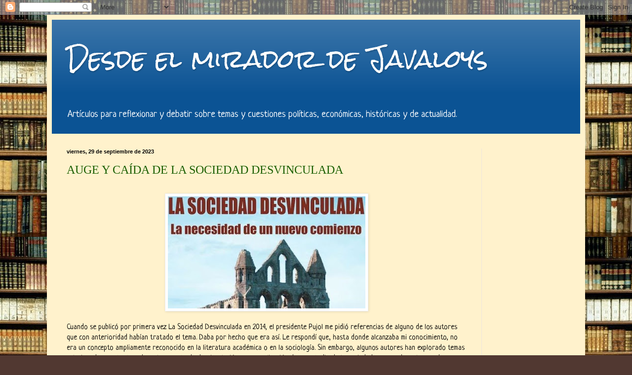

--- FILE ---
content_type: text/html; charset=UTF-8
request_url: https://javaloys.blogspot.com/
body_size: 39062
content:
<!DOCTYPE html>
<html class='v2' dir='ltr' xmlns='http://www.w3.org/1999/xhtml' xmlns:b='http://www.google.com/2005/gml/b' xmlns:data='http://www.google.com/2005/gml/data' xmlns:expr='http://www.google.com/2005/gml/expr'>
<head>
<link href='https://www.blogger.com/static/v1/widgets/335934321-css_bundle_v2.css' rel='stylesheet' type='text/css'/>
<meta content='width=1100' name='viewport'/>
<meta content='text/html; charset=UTF-8' http-equiv='Content-Type'/>
<meta content='blogger' name='generator'/>
<link href='https://javaloys.blogspot.com/favicon.ico' rel='icon' type='image/x-icon'/>
<link href='https://javaloys.blogspot.com/' rel='canonical'/>
<link rel="alternate" type="application/atom+xml" title="Desde el mirador de Javaloys - Atom" href="https://javaloys.blogspot.com/feeds/posts/default" />
<link rel="alternate" type="application/rss+xml" title="Desde el mirador de Javaloys - RSS" href="https://javaloys.blogspot.com/feeds/posts/default?alt=rss" />
<link rel="service.post" type="application/atom+xml" title="Desde el mirador de Javaloys - Atom" href="https://www.blogger.com/feeds/9113842718057588051/posts/default" />
<link rel="me" href="https://www.blogger.com/profile/10494418611266263973" />
<!--Can't find substitution for tag [blog.ieCssRetrofitLinks]-->
<meta content='https://javaloys.blogspot.com/' property='og:url'/>
<meta content='Desde el mirador de Javaloys' property='og:title'/>
<meta content='' property='og:description'/>
<title>Desde el mirador de Javaloys</title>
<STYLE>
  { text-align: center}
 </STYLE>
<style type='text/css'>@font-face{font-family:'Neucha';font-style:normal;font-weight:400;font-display:swap;src:url(//fonts.gstatic.com/s/neucha/v18/q5uGsou0JOdh94bfuQltKRZUgbxR.woff2)format('woff2');unicode-range:U+0301,U+0400-045F,U+0490-0491,U+04B0-04B1,U+2116;}@font-face{font-family:'Neucha';font-style:normal;font-weight:400;font-display:swap;src:url(//fonts.gstatic.com/s/neucha/v18/q5uGsou0JOdh94bfvQltKRZUgQ.woff2)format('woff2');unicode-range:U+0000-00FF,U+0131,U+0152-0153,U+02BB-02BC,U+02C6,U+02DA,U+02DC,U+0304,U+0308,U+0329,U+2000-206F,U+20AC,U+2122,U+2191,U+2193,U+2212,U+2215,U+FEFF,U+FFFD;}@font-face{font-family:'Rock Salt';font-style:normal;font-weight:400;font-display:swap;src:url(//fonts.gstatic.com/s/rocksalt/v24/MwQ0bhv11fWD6QsAVOZrt0M6p7NGrQ.woff2)format('woff2');unicode-range:U+0000-00FF,U+0131,U+0152-0153,U+02BB-02BC,U+02C6,U+02DA,U+02DC,U+0304,U+0308,U+0329,U+2000-206F,U+20AC,U+2122,U+2191,U+2193,U+2212,U+2215,U+FEFF,U+FFFD;}</style>
<style id='page-skin-1' type='text/css'><!--
/*
-----------------------------------------------
Blogger Template Style
Name:     Simple
Designer: Blogger
URL:      www.blogger.com
----------------------------------------------- */
/* Content
----------------------------------------------- */
body {
font: normal normal 14px Neucha;
color: #000000;
background: #513831 url(//3.bp.blogspot.com/-Z_Bd6_Rppbk/VTAXQniSACI/AAAAAAAAGwo/ZSXOUp46g08/s0/Biblioteca.jpg) repeat scroll top left;
padding: 0 40px 40px 40px;
}
html body .region-inner {
min-width: 0;
max-width: 100%;
width: auto;
}
h2 {
font-size: 22px;
}
a:link {
text-decoration:none;
color: #1a5f00;
}
a:visited {
text-decoration:none;
color: #666666;
}
a:hover {
text-decoration:underline;
color: #ff1900;
}
.body-fauxcolumn-outer .fauxcolumn-inner {
background: transparent none repeat scroll top left;
_background-image: none;
}
.body-fauxcolumn-outer .cap-top {
position: absolute;
z-index: 1;
height: 400px;
width: 100%;
}
.body-fauxcolumn-outer .cap-top .cap-left {
width: 100%;
background: transparent none repeat-x scroll top left;
_background-image: none;
}
.content-outer {
-moz-box-shadow: 0 0 40px rgba(0, 0, 0, .15);
-webkit-box-shadow: 0 0 5px rgba(0, 0, 0, .15);
-goog-ms-box-shadow: 0 0 10px #333333;
box-shadow: 0 0 40px rgba(0, 0, 0, .15);
margin-bottom: 1px;
}
.content-inner {
padding: 10px 10px;
}
.content-inner {
background-color: #fff2cc;
}
/* Header
----------------------------------------------- */
.header-outer {
background: #0b5394 url(//www.blogblog.com/1kt/simple/gradients_light.png) repeat-x scroll 0 -400px;
_background-image: none;
}
.Header h1 {
font: normal normal 48px Rock Salt;
color: #ffffff;
text-shadow: 1px 2px 3px rgba(0, 0, 0, .2);
}
.Header h1 a {
color: #ffffff;
}
.Header .description {
font-size: 140%;
color: #ffffff;
}
.header-inner .Header .titlewrapper {
padding: 22px 30px;
}
.header-inner .Header .descriptionwrapper {
padding: 0 30px;
}
/* Tabs
----------------------------------------------- */
.tabs-inner .section:first-child {
border-top: 0 solid #eee5dd;
}
.tabs-inner .section:first-child ul {
margin-top: -0;
border-top: 0 solid #eee5dd;
border-left: 0 solid #eee5dd;
border-right: 0 solid #eee5dd;
}
.tabs-inner .widget ul {
background: #fff9ee none repeat-x scroll 0 -800px;
_background-image: none;
border-bottom: 1px solid #eee5dd;
margin-top: 0;
margin-left: -30px;
margin-right: -30px;
}
.tabs-inner .widget li a {
display: inline-block;
padding: .6em 1em;
font: normal normal 16px Georgia, Utopia, 'Palatino Linotype', Palatino, serif;
color: #998877;
border-left: 1px solid #fff2cc;
border-right: 1px solid #eee5dd;
}
.tabs-inner .widget li:first-child a {
border-left: none;
}
.tabs-inner .widget li.selected a, .tabs-inner .widget li a:hover {
color: #000000;
background-color: #fff9ee;
text-decoration: none;
}
/* Columns
----------------------------------------------- */
.main-outer {
border-top: 0 solid #eee5dd;
}
.fauxcolumn-left-outer .fauxcolumn-inner {
border-right: 1px solid #eee5dd;
}
.fauxcolumn-right-outer .fauxcolumn-inner {
border-left: 1px solid #eee5dd;
}
/* Headings
----------------------------------------------- */
div.widget > h2,
div.widget h2.title {
margin: 0 0 1em 0;
font: normal bold 14px Georgia, Utopia, 'Palatino Linotype', Palatino, serif;
color: #000000;
}
/* Widgets
----------------------------------------------- */
.widget .zippy {
color: #999999;
text-shadow: 2px 2px 1px rgba(0, 0, 0, .1);
}
.widget .popular-posts ul {
list-style: none;
}
/* Posts
----------------------------------------------- */
h2.date-header {
font: normal bold 11px Arial, Tahoma, Helvetica, FreeSans, sans-serif;
}
.date-header span {
background-color: transparent;
color: #000000;
padding: inherit;
letter-spacing: inherit;
margin: inherit;
}
.main-inner {
padding-top: 30px;
padding-bottom: 30px;
}
.main-inner .column-center-inner {
padding: 0 15px;
}
.main-inner .column-center-inner .section {
margin: 0 15px;
}
.post {
margin: 0 0 25px 0;
}
h3.post-title, .comments h4 {
font: normal normal 24px Georgia, Utopia, 'Palatino Linotype', Palatino, serif;
margin: .75em 0 0;
}
.post-body {
font-size: 110%;
line-height: 1.4;
position: relative;
}
.post-body img, .post-body .tr-caption-container, .Profile img, .Image img,
.BlogList .item-thumbnail img {
padding: 2px;
background: #ffffff;
border: 1px solid #eeeeee;
-moz-box-shadow: 1px 1px 5px rgba(0, 0, 0, .1);
-webkit-box-shadow: 1px 1px 5px rgba(0, 0, 0, .1);
box-shadow: 1px 1px 5px rgba(0, 0, 0, .1);
}
.post-body img, .post-body .tr-caption-container {
padding: 5px;
}
.post-body .tr-caption-container {
color: #000000;
}
.post-body .tr-caption-container img {
padding: 0;
background: transparent;
border: none;
-moz-box-shadow: 0 0 0 rgba(0, 0, 0, .1);
-webkit-box-shadow: 0 0 0 rgba(0, 0, 0, .1);
box-shadow: 0 0 0 rgba(0, 0, 0, .1);
}
.post-header {
margin: 0 0 1.5em;
line-height: 1.6;
font-size: 90%;
}
.post-footer {
margin: 20px -2px 0;
padding: 5px 10px;
color: #666555;
background-color: #eee9dd;
border-bottom: 1px solid #eeeeee;
line-height: 1.6;
font-size: 90%;
}
#comments .comment-author {
padding-top: 1.5em;
border-top: 1px solid #eee5dd;
background-position: 0 1.5em;
}
#comments .comment-author:first-child {
padding-top: 0;
border-top: none;
}
.avatar-image-container {
margin: .2em 0 0;
}
#comments .avatar-image-container img {
border: 1px solid #eeeeee;
}
/* Comments
----------------------------------------------- */
.comments .comments-content .icon.blog-author {
background-repeat: no-repeat;
background-image: url([data-uri]);
}
.comments .comments-content .loadmore a {
border-top: 1px solid #999999;
border-bottom: 1px solid #999999;
}
.comments .comment-thread.inline-thread {
background-color: #eee9dd;
}
.comments .continue {
border-top: 2px solid #999999;
}
/* Accents
---------------------------------------------- */
.section-columns td.columns-cell {
border-left: 1px solid #eee5dd;
}
.blog-pager {
background: transparent none no-repeat scroll top center;
}
.blog-pager-older-link, .home-link,
.blog-pager-newer-link {
background-color: #fff2cc;
padding: 5px;
}
.footer-outer {
border-top: 0 dashed #bbbbbb;
}
/* Mobile
----------------------------------------------- */
body.mobile  {
background-size: auto;
}
.mobile .body-fauxcolumn-outer {
background: transparent none repeat scroll top left;
}
.mobile .body-fauxcolumn-outer .cap-top {
background-size: 100% auto;
}
.mobile .content-outer {
-webkit-box-shadow: 0 0 3px rgba(0, 0, 0, .15);
box-shadow: 0 0 3px rgba(0, 0, 0, .15);
}
.mobile .tabs-inner .widget ul {
margin-left: 0;
margin-right: 0;
}
.mobile .post {
margin: 0;
}
.mobile .main-inner .column-center-inner .section {
margin: 0;
}
.mobile .date-header span {
padding: 0.1em 10px;
margin: 0 -10px;
}
.mobile h3.post-title {
margin: 0;
}
.mobile .blog-pager {
background: transparent none no-repeat scroll top center;
}
.mobile .footer-outer {
border-top: none;
}
.mobile .main-inner, .mobile .footer-inner {
background-color: #fff2cc;
}
.mobile-index-contents {
color: #000000;
}
.mobile-link-button {
background-color: #1a5f00;
}
.mobile-link-button a:link, .mobile-link-button a:visited {
color: #ffffff;
}
.mobile .tabs-inner .section:first-child {
border-top: none;
}
.mobile .tabs-inner .PageList .widget-content {
background-color: #fff9ee;
color: #000000;
border-top: 1px solid #eee5dd;
border-bottom: 1px solid #eee5dd;
}
.mobile .tabs-inner .PageList .widget-content .pagelist-arrow {
border-left: 1px solid #eee5dd;
}

--></style>
<style id='template-skin-1' type='text/css'><!--
body {
min-width: 1090px;
}
.content-outer, .content-fauxcolumn-outer, .region-inner {
min-width: 1090px;
max-width: 1090px;
_width: 1090px;
}
.main-inner .columns {
padding-left: 0px;
padding-right: 200px;
}
.main-inner .fauxcolumn-center-outer {
left: 0px;
right: 200px;
/* IE6 does not respect left and right together */
_width: expression(this.parentNode.offsetWidth -
parseInt("0px") -
parseInt("200px") + 'px');
}
.main-inner .fauxcolumn-left-outer {
width: 0px;
}
.main-inner .fauxcolumn-right-outer {
width: 200px;
}
.main-inner .column-left-outer {
width: 0px;
right: 100%;
margin-left: -0px;
}
.main-inner .column-right-outer {
width: 200px;
margin-right: -200px;
}
#layout {
min-width: 0;
}
#layout .content-outer {
min-width: 0;
width: 800px;
}
#layout .region-inner {
min-width: 0;
width: auto;
}
--></style>
<link href='https://www.blogger.com/dyn-css/authorization.css?targetBlogID=9113842718057588051&amp;zx=8afcfe09-7405-407c-b5a7-d6c872d95c36' media='none' onload='if(media!=&#39;all&#39;)media=&#39;all&#39;' rel='stylesheet'/><noscript><link href='https://www.blogger.com/dyn-css/authorization.css?targetBlogID=9113842718057588051&amp;zx=8afcfe09-7405-407c-b5a7-d6c872d95c36' rel='stylesheet'/></noscript>
<meta name='google-adsense-platform-account' content='ca-host-pub-1556223355139109'/>
<meta name='google-adsense-platform-domain' content='blogspot.com'/>

</head>
<body class='loading variant-literate'>
<div class='navbar section' id='navbar'><div class='widget Navbar' data-version='1' id='Navbar1'><script type="text/javascript">
    function setAttributeOnload(object, attribute, val) {
      if(window.addEventListener) {
        window.addEventListener('load',
          function(){ object[attribute] = val; }, false);
      } else {
        window.attachEvent('onload', function(){ object[attribute] = val; });
      }
    }
  </script>
<div id="navbar-iframe-container"></div>
<script type="text/javascript" src="https://apis.google.com/js/platform.js"></script>
<script type="text/javascript">
      gapi.load("gapi.iframes:gapi.iframes.style.bubble", function() {
        if (gapi.iframes && gapi.iframes.getContext) {
          gapi.iframes.getContext().openChild({
              url: 'https://www.blogger.com/navbar/9113842718057588051?origin\x3dhttps://javaloys.blogspot.com',
              where: document.getElementById("navbar-iframe-container"),
              id: "navbar-iframe"
          });
        }
      });
    </script><script type="text/javascript">
(function() {
var script = document.createElement('script');
script.type = 'text/javascript';
script.src = '//pagead2.googlesyndication.com/pagead/js/google_top_exp.js';
var head = document.getElementsByTagName('head')[0];
if (head) {
head.appendChild(script);
}})();
</script>
</div></div>
<div itemscope='itemscope' itemtype='http://schema.org/Blog' style='display: none;'>
<meta content='Desde el mirador de Javaloys' itemprop='name'/>
</div>
<div class='body-fauxcolumns'>
<div class='fauxcolumn-outer body-fauxcolumn-outer'>
<div class='cap-top'>
<div class='cap-left'></div>
<div class='cap-right'></div>
</div>
<div class='fauxborder-left'>
<div class='fauxborder-right'></div>
<div class='fauxcolumn-inner'>
</div>
</div>
<div class='cap-bottom'>
<div class='cap-left'></div>
<div class='cap-right'></div>
</div>
</div>
</div>
<div class='content'>
<div class='content-fauxcolumns'>
<div class='fauxcolumn-outer content-fauxcolumn-outer'>
<div class='cap-top'>
<div class='cap-left'></div>
<div class='cap-right'></div>
</div>
<div class='fauxborder-left'>
<div class='fauxborder-right'></div>
<div class='fauxcolumn-inner'>
</div>
</div>
<div class='cap-bottom'>
<div class='cap-left'></div>
<div class='cap-right'></div>
</div>
</div>
</div>
<div class='content-outer'>
<div class='content-cap-top cap-top'>
<div class='cap-left'></div>
<div class='cap-right'></div>
</div>
<div class='fauxborder-left content-fauxborder-left'>
<div class='fauxborder-right content-fauxborder-right'></div>
<div class='content-inner'>
<header>
<div class='header-outer'>
<div class='header-cap-top cap-top'>
<div class='cap-left'></div>
<div class='cap-right'></div>
</div>
<div class='fauxborder-left header-fauxborder-left'>
<div class='fauxborder-right header-fauxborder-right'></div>
<div class='region-inner header-inner'>
<div class='header section' id='header'><div class='widget Header' data-version='1' id='Header1'>
<div id='header-inner'>
<div class='titlewrapper'>
<h1 class='title'>
Desde el mirador de Javaloys
</h1>
</div>
<div class='descriptionwrapper'>
<p class='description'><span>Artículos para reflexionar y debatir sobre temas y cuestiones políticas, económicas, históricas y de actualidad.</span></p>
</div>
</div>
</div></div>
</div>
</div>
<div class='header-cap-bottom cap-bottom'>
<div class='cap-left'></div>
<div class='cap-right'></div>
</div>
</div>
</header>
<div class='tabs-outer'>
<div class='tabs-cap-top cap-top'>
<div class='cap-left'></div>
<div class='cap-right'></div>
</div>
<div class='fauxborder-left tabs-fauxborder-left'>
<div class='fauxborder-right tabs-fauxborder-right'></div>
<div class='region-inner tabs-inner'>
<div class='tabs section' id='crosscol'><div class='widget Translate' data-version='1' id='Translate1'>
<h2 class='title'>Translate</h2>
<div id='google_translate_element'></div>
<script>
    function googleTranslateElementInit() {
      new google.translate.TranslateElement({
        pageLanguage: 'es',
        autoDisplay: 'true',
        layout: google.translate.TranslateElement.InlineLayout.VERTICAL
      }, 'google_translate_element');
    }
  </script>
<script src='//translate.google.com/translate_a/element.js?cb=googleTranslateElementInit'></script>
<div class='clear'></div>
</div></div>
<div class='tabs no-items section' id='crosscol-overflow'></div>
</div>
</div>
<div class='tabs-cap-bottom cap-bottom'>
<div class='cap-left'></div>
<div class='cap-right'></div>
</div>
</div>
<div class='main-outer'>
<div class='main-cap-top cap-top'>
<div class='cap-left'></div>
<div class='cap-right'></div>
</div>
<div class='fauxborder-left main-fauxborder-left'>
<div class='fauxborder-right main-fauxborder-right'></div>
<div class='region-inner main-inner'>
<div class='columns fauxcolumns'>
<div class='fauxcolumn-outer fauxcolumn-center-outer'>
<div class='cap-top'>
<div class='cap-left'></div>
<div class='cap-right'></div>
</div>
<div class='fauxborder-left'>
<div class='fauxborder-right'></div>
<div class='fauxcolumn-inner'>
</div>
</div>
<div class='cap-bottom'>
<div class='cap-left'></div>
<div class='cap-right'></div>
</div>
</div>
<div class='fauxcolumn-outer fauxcolumn-left-outer'>
<div class='cap-top'>
<div class='cap-left'></div>
<div class='cap-right'></div>
</div>
<div class='fauxborder-left'>
<div class='fauxborder-right'></div>
<div class='fauxcolumn-inner'>
</div>
</div>
<div class='cap-bottom'>
<div class='cap-left'></div>
<div class='cap-right'></div>
</div>
</div>
<div class='fauxcolumn-outer fauxcolumn-right-outer'>
<div class='cap-top'>
<div class='cap-left'></div>
<div class='cap-right'></div>
</div>
<div class='fauxborder-left'>
<div class='fauxborder-right'></div>
<div class='fauxcolumn-inner'>
</div>
</div>
<div class='cap-bottom'>
<div class='cap-left'></div>
<div class='cap-right'></div>
</div>
</div>
<!-- corrects IE6 width calculation -->
<div class='columns-inner'>
<div class='column-center-outer'>
<div class='column-center-inner'>
<div class='main section' id='main'><div class='widget Blog' data-version='1' id='Blog1'>
<div class='blog-posts hfeed'>

          <div class="date-outer">
        
<h2 class='date-header'><span>viernes, 29 de septiembre de 2023</span></h2>

          <div class="date-posts">
        
<div class='post-outer'>
<div class='post hentry' itemprop='blogPost' itemscope='itemscope' itemtype='http://schema.org/BlogPosting'>
<meta content='https://blogger.googleusercontent.com/img/b/R29vZ2xl/AVvXsEhMCyu187PjjPU1kpSoIqWltzfD4N5sXvdCU6bUFMoOiF0WtlQeI4exn6P9EmV4ApwVvQtZVioV25rLv57H4s6ezFLqvfpmPZbGV2bpi6b3OYZSojdpSwfBgHASGyEgUdqGCNpGBTekD7xOOg3SW0furzkWKjLEDZNrmPMTR3S-gRnLLMbvVX2qbnr8I5k/s400/La%20sociedad%20desvinculada.jpg' itemprop='image_url'/>
<meta content='9113842718057588051' itemprop='blogId'/>
<meta content='985921535782592457' itemprop='postId'/>
<a name='985921535782592457'></a>
<h3 class='post-title entry-title' itemprop='name'>
<a href='https://javaloys.blogspot.com/2023/09/auge-y-caida-de-la-sociedad-desvinculada.html'>AUGE Y CAÍDA DE LA SOCIEDAD DESVINCULADA</a>
</h3>
<div class='post-header'>
<div class='post-header-line-1'></div>
</div>
<div class='post-body entry-content' id='post-body-985921535782592457' itemprop='description articleBody'>
<div class="separator" style="clear: both;"><a href="https://blogger.googleusercontent.com/img/b/R29vZ2xl/AVvXsEhMCyu187PjjPU1kpSoIqWltzfD4N5sXvdCU6bUFMoOiF0WtlQeI4exn6P9EmV4ApwVvQtZVioV25rLv57H4s6ezFLqvfpmPZbGV2bpi6b3OYZSojdpSwfBgHASGyEgUdqGCNpGBTekD7xOOg3SW0furzkWKjLEDZNrmPMTR3S-gRnLLMbvVX2qbnr8I5k/s593/La%20sociedad%20desvinculada.jpg" style="display: block; padding: 1em 0; text-align: center; "><img alt="" border="0" data-original-height="337" data-original-width="593" src="https://blogger.googleusercontent.com/img/b/R29vZ2xl/AVvXsEhMCyu187PjjPU1kpSoIqWltzfD4N5sXvdCU6bUFMoOiF0WtlQeI4exn6P9EmV4ApwVvQtZVioV25rLv57H4s6ezFLqvfpmPZbGV2bpi6b3OYZSojdpSwfBgHASGyEgUdqGCNpGBTekD7xOOg3SW0furzkWKjLEDZNrmPMTR3S-gRnLLMbvVX2qbnr8I5k/s400/La%20sociedad%20desvinculada.jpg" width="400"/></a></div>
Cuando se publicó por primera vez La Sociedad Desvinculada en 2014, el presidente Pujol me pidió referencias de alguno de los autores que con anterioridad habían tratado el tema. Daba por hecho que era así. Le respondí que, hasta donde alcanzaba mi conocimiento, no era un concepto ampliamente reconocido en la literatura académica o en la sociología. Sin embargo, algunos autores han explorado temas relacionados, no tanto sobre el concepto de desvinculación como explicación de un estadio de la sociedad, como sobre algunas de sus manifestaciones:

Émile Durkheim exploró la noción de la anomia, que se refiere a la falta de normas sociales claras y la alienación.

Jean Baudrillard trató sobre la creciente alienación y la desconexión entre la realidad y la representación en la sociedad contemporánea.

Richard Sennett ha investigado la creciente fragmentación de la sociedad, la pérdida de habilidades sociales y la capacidad de compromiso en su libro El declive del hombre público.

Robert D. Putnam en Bowling Alone, analiza la disminución de la participación en organizaciones sociales y comunitarias en los Estados Unidos, argumentando que esto ha llevado a una sociedad menos conectada y comprometida. Es un autor básico en los estudios iniciales sobre el capital social.

Una aproximación global es la de Zygmunt Bauman y su idea de la &#171;modernidad líquida&#187; en la que las relaciones sociales quedan diluidas.

Pero en todo esto, y cito solo unas pocas referencias, no había un marco de diagnóstico global, una interpretación del conjunto, y no solo la identificación de determinadas consecuencias. Una concepción sobre su ontogenia, desarrollo y prospectiva.

Esta es la concepción que he intentado desarrollar en La Sociedad Desvinculada.

Surgió progresivamente de la lectura atenta de las Fuentes del yo de Charles Taylor y de un fundamento empírico ocasionado por mis estudios sobre el capital social y el capital humano en el Instituto de Estudios del Capital Social de la Universidad Abad Oliba CEU, que me llevó al &#8220;clic&#8221; que concibe el modelo explicativo.

    lo planteado en 2014 tiene más fuerza demostrativa e interpretativa que entonces por la evidencia de los hechos.

Ahora, unos cuantos años después, vuelve una edición actualizada de La Sociedad desvinculada. La necesidad de un nuevo comienzo, convencido de que lo planteado en 2014 tiene más fuerza demostrativa e interpretativa que entonces por la evidencia de los hechos.

La revisión no ha afectado para nada al texto y se ha limitado a actualizar determinados datos. Y eso es lo que precisamente otorga fuerza al diagnóstico y solidez a la teoría.
Porque La Sociedad Desvinculada es:

    La presentación de un esbozo sobre la teoría de la vinculación como base del todo, que recorre desde el mundo inorgánico al orgánico, que alcanza al propio hombre y que tiene en la Trinidad su expresión máxima y sobrenatural. Una gradación de vínculos que se rigen por las leyes de la naturaleza en el campo de la materia, y por la ley natural en el ser humano.
    La relación de necesidad entre vinculación humana y existencia en su cultura de un marco de razón objetiva que haga posible el cumplimiento de la ley natural, el Tao al que se refiera C.S. Lewis en La abolición del hombre, y que es el hecho común a toda civilización.
    La identificación de la naturaleza de la cultura de la desvinculación, su fuerza descomunal y, a la vez, la peligrosa anomalía histórica que representa.
    El relato histórico sobre el origen, desarrollo y hegemonía en Occidente y sobre todo en gran parte de Europa de la cultura de la desvinculación, que tiene su génesis en la progresiva sustitución de la razón objetiva por la razón instrumental, en la Ilustración y la modernidad, fagocitada a su vez por su vástago: el imperio del subjetivismo y la eclosión del emotivismo, que es el periodo en el que nos encontramos. Ambos se caracterizan por sustituir la atención sobre el modo de producción y la forma como se participa en él, por el modo de vida basado en el &#8220;derecho&#8221; a la autorealización por encima no solo de la ley natural, sino de la propia naturaleza humana, y tiene en las teorías de género y queer sus máximas expresiones.
    Cómo esta dinámica es generadora de unas grandes rupturas, que el libro identifica, siete en concreto, y a partir de la matriz de todas ellas, la ruptura con Dios.
    Rupturas que a su vez son la causa de las crisis de nuestro tiempo; la policrisis, que se ramifican, interrelacionan como un rizoma y se acumulan, mientras que muchas de las políticas públicas que se aplican, no solo no resuelven nada, sino que exacerban sus consecuencias negativas o generan nuevas crisis. La ideología de la desvinculación, que es la ideología del establishment, impide los diagnósticos correctos. Es la hibris del poder establecido, cultural, político y económico, el responsable de esta impotencia

La sociedad desvinculada vive su fase de auge y se desarrolla muy rápidamente. Mucho de lo apuntado en 2014 alcanza niveles increíbles de ruptura, pero ya son claramente perceptibles, excepto para quienes son cegados por su hibris, las señales de su caída. La única duda es si será solo de su cultura y de quienes la acogieron, o arrastra consigo a toda la sociedad europea. Porque, y rememorando una expresión de otra época, o acabamos con la cultura de la desvinculación o ella liquidará a nuestras sociedades. De ahí que el título del libro postule La necesidad de un nuevo comienzo.
Y un apunte final:

Hispanoamérica no está a salvo de esta tragedia histórica. La cultura desvinculada está menos desarrollada, tiene menos poder que en España, donde es claramente hegemónica, pero su daño es mayor y más rápido, porque sus fundamentos, sus fuentes, su marco de razón objetiva es fuertemente cristiano y carece de intermedios ilustrados. Discurre directamente de la concepción cristiana al subjetivismo emotivista. Por otra parte, su menor productividad comporta que puede dedicar menos recursos a paliar los daños de la desvinculación y frenar sus consecuencias desastrosas, como sí han podido hacer sociedades como las nórdicas y anglosajonas. El resultado será un desplome y una destrucción social y económica más rápidos, si no se consigue detener su avance hacia la hegemonía cultural y política.  /></a></div>

Artículo de JOSEP MIRÓ I ARDÈVOL en ForumLibertas.com
<div style='clear: both;'></div>
</div>
<div class='post-footer'>
<div class='post-footer-line post-footer-line-1'><span class='post-author vcard'>
Publicado por
<span class='fn' itemprop='author' itemscope='itemscope' itemtype='http://schema.org/Person'>
<meta content='https://www.blogger.com/profile/10494418611266263973' itemprop='url'/>
<a class='g-profile' href='https://www.blogger.com/profile/10494418611266263973' rel='author' title='author profile'>
<span itemprop='name'>Desde el mirador de Javaloys</span>
</a>
</span>
</span>
<span class='post-timestamp'>
en
<meta content='https://javaloys.blogspot.com/2023/09/auge-y-caida-de-la-sociedad-desvinculada.html' itemprop='url'/>
<a class='timestamp-link' href='https://javaloys.blogspot.com/2023/09/auge-y-caida-de-la-sociedad-desvinculada.html' rel='bookmark' title='permanent link'><abbr class='published' itemprop='datePublished' title='2023-09-29T04:10:00-07:00'>4:10</abbr></a>
</span>
<span class='post-comment-link'>
<a class='comment-link' href='https://javaloys.blogspot.com/2023/09/auge-y-caida-de-la-sociedad-desvinculada.html#comment-form' onclick=''>
No hay comentarios:
  </a>
</span>
<span class='post-icons'>
<span class='item-control blog-admin pid-1190842339'>
<a href='https://www.blogger.com/post-edit.g?blogID=9113842718057588051&postID=985921535782592457&from=pencil' title='Editar entrada'>
<img alt='' class='icon-action' height='18' src='https://resources.blogblog.com/img/icon18_edit_allbkg.gif' width='18'/>
</a>
</span>
</span>
<div class='post-share-buttons goog-inline-block'>
<a class='goog-inline-block share-button sb-email' href='https://www.blogger.com/share-post.g?blogID=9113842718057588051&postID=985921535782592457&target=email' target='_blank' title='Enviar por correo electrónico'><span class='share-button-link-text'>Enviar por correo electrónico</span></a><a class='goog-inline-block share-button sb-blog' href='https://www.blogger.com/share-post.g?blogID=9113842718057588051&postID=985921535782592457&target=blog' onclick='window.open(this.href, "_blank", "height=270,width=475"); return false;' target='_blank' title='Escribe un blog'><span class='share-button-link-text'>Escribe un blog</span></a><a class='goog-inline-block share-button sb-twitter' href='https://www.blogger.com/share-post.g?blogID=9113842718057588051&postID=985921535782592457&target=twitter' target='_blank' title='Compartir en X'><span class='share-button-link-text'>Compartir en X</span></a><a class='goog-inline-block share-button sb-facebook' href='https://www.blogger.com/share-post.g?blogID=9113842718057588051&postID=985921535782592457&target=facebook' onclick='window.open(this.href, "_blank", "height=430,width=640"); return false;' target='_blank' title='Compartir con Facebook'><span class='share-button-link-text'>Compartir con Facebook</span></a><a class='goog-inline-block share-button sb-pinterest' href='https://www.blogger.com/share-post.g?blogID=9113842718057588051&postID=985921535782592457&target=pinterest' target='_blank' title='Compartir en Pinterest'><span class='share-button-link-text'>Compartir en Pinterest</span></a>
</div>
</div>
<div class='post-footer-line post-footer-line-2'><span class='post-labels'>
</span>
</div>
<div class='post-footer-line post-footer-line-3'><span class='post-location'>
</span>
</div>
</div>
</div>
</div>

          </div></div>
        

          <div class="date-outer">
        
<h2 class='date-header'><span>jueves, 6 de julio de 2023</span></h2>

          <div class="date-posts">
        
<div class='post-outer'>
<div class='post hentry' itemprop='blogPost' itemscope='itemscope' itemtype='http://schema.org/BlogPosting'>
<meta content='https://blogger.googleusercontent.com/img/b/R29vZ2xl/AVvXsEjC8ROXoQ5EVGRS5vqlZHBOr_0cx98FDb7OHFU2UuinvJqDwfIPXrQkXMaAF4oBKGhQwW4O3FDzSye_UlFHLB10oq58-QMaRDarnPyfSWWKvxRClx1zAuJzPF-Nm66OMxwb9A-pb6eeUQWCR8JLv1xc2OZcIMPOHDWTEkfZJjdsj3q84Fh4K_jMK4OQ_GU/s400/LO%20QUE%20VAMOS%20A%20ELEGIR.jpeg' itemprop='image_url'/>
<meta content='9113842718057588051' itemprop='blogId'/>
<meta content='2960343575775970540' itemprop='postId'/>
<a name='2960343575775970540'></a>
<h3 class='post-title entry-title' itemprop='name'>
<a href='https://javaloys.blogspot.com/2023/07/lo-que-vamos-elegir-el-23-j.html'>LO QUE VAMOS A ELEGIR EL 23-J   </a>
</h3>
<div class='post-header'>
<div class='post-header-line-1'></div>
</div>
<div class='post-body entry-content' id='post-body-2960343575775970540' itemprop='description articleBody'>
El triunfo electoral de Sánchez significaría un reforzamiento inusitado de todas las políticas de rediseño de la sociedad para reducir la condición masculina -declarada sospechosa habitual- y la femenina, a los mínimos


<div class="separator" style="clear: both;"><a href="https://blogger.googleusercontent.com/img/b/R29vZ2xl/AVvXsEjC8ROXoQ5EVGRS5vqlZHBOr_0cx98FDb7OHFU2UuinvJqDwfIPXrQkXMaAF4oBKGhQwW4O3FDzSye_UlFHLB10oq58-QMaRDarnPyfSWWKvxRClx1zAuJzPF-Nm66OMxwb9A-pb6eeUQWCR8JLv1xc2OZcIMPOHDWTEkfZJjdsj3q84Fh4K_jMK4OQ_GU/s790/LO%20QUE%20VAMOS%20A%20ELEGIR.jpeg" style="display: block; padding: 1em 0; text-align: center; "><img alt="" border="0" data-original-height="444" data-original-width="790" src="https://blogger.googleusercontent.com/img/b/R29vZ2xl/AVvXsEjC8ROXoQ5EVGRS5vqlZHBOr_0cx98FDb7OHFU2UuinvJqDwfIPXrQkXMaAF4oBKGhQwW4O3FDzSye_UlFHLB10oq58-QMaRDarnPyfSWWKvxRClx1zAuJzPF-Nm66OMxwb9A-pb6eeUQWCR8JLv1xc2OZcIMPOHDWTEkfZJjdsj3q84Fh4K_jMK4OQ_GU/s400/LO%20QUE%20VAMOS%20A%20ELEGIR.jpeg" width="400"/></a></div>

    1)Estas elecciones no tratan solo de un determinado plebiscito sobre el sanchismo en el que incurren muchos y heterogéneos factores de rechazo, sino que, además, se trata de un tour de force por parte del feminismo de género y de los grupos de las políticas de la identidad LGBTIQ, para demostrar que su hegemonía política y cultural responde realmente a su fuerza electoral y no es un globo inflado desde el propio poder político y económico.

    2)La presumible alianza entre PP y Vox ha tenido como efecto que todos aquellos grupos actúen ya claramente como lo que son: organizaciones políticas que persiguen imponer una ideología, que poco tiene que ver con la antropología natural. En este contexto, el feminismo de género, que ataca al hombre por el hecho de serlo, sigue presente en la medida que es útil para demoler la concepción cultural y antropológica, pero es secundario ante el empuje trans y la ideología queer, que en mayor medida asumen las generaciones más jóvenes. La palabra queer, significa &#8216;desestabilizar&#8217; normas En términos generales, descalifica la heterosexualidad (también llamada &#8220;heteronormatividad&#8221;). Se trata de terminar con lo que llaman binarismo, es decir una sociedad ordenada en torno a los hombres y mujeres, su unión y descendencia y el carácter determinante de su condición natural. El hecho de nacer hombre o mujer.</a></div>

3)Esta ideología que desarrolla la concepción queer tiene en la palabra &#8220;género&#8221; el concepto polimorfo que le ha permitido progresar en la confusión. Tanto vale para un fregado, la igualdad entre hombres y mujeres o la opresión del patriarcado, como para un barrido. No existe tal cosa como hombre o mujer, que son construcciones culturales propias del binarismo, sino que cada ser humano puede ser a lo largo de su vida lo que desee, secuencial o simultáneamente. Esta concepción tiene en las personas trans su caballo de batalla político, y por eso su relevancia mediática, a pesar de su marginalidad numérica en la sociedad. De la misma manera que el feminismo de género lo tiene en el feminicidio de pareja como una &#8220;demostración&#187; de que los Hombres matan a la Mujeres por el simple hecho de serlo. Una sola comparación -siempre son odiosas-: El número de homicidios de personas ancianas triplica los feminicidios. &#191;Han leído una sola línea, visto una imagen, escuchado un cometario, de por qué hay tantos homicidios de ancianos ante la mas total de las indiferencias? Y es que el escenario de la violencia, la discriminación y el victimismo ha de quedar saturado por aquellos grupos, dejando poco o ninguna atención para los realmente necesitados.

4)El triunfo electoral de Sánchez significaría un reforzamiento inusitado de todas las políticas de rediseño de la sociedad para reducir la condición masculina -declarada sospechosa habitual- y la femenina, a los mínimos. Sería el empuje definitivo a este tipo de políticas que han convertido a España en una avanzada mundial, de la mano de Rodríguez Zapatero y Sánchez, y ante la estulticia del Partido popular.
5)Pero, atención, el gobierno de Feijóo no significaría la reversión de este proceso; como mucho algunos retoques, como lo señala el hecho de que ya ha empezado por asumir que el aborto es un derecho, de acuerdo con la sentencia espuria del TC, sin atender a la primera sentencia, que consideraba los derechos del nasciturus. Esta es una cuestión totémica. El aborto es el tótem de la decadencia europea, incluso en los términos más materiales y concretos. El déficit vegetativo español que se acerca al orden de magnitud de cien mil personas, como diferencia entre nacimientos y defunciones, es equivalente al número de abortos anuales.

6)Lo único que se consigue con el PP es que el proceso de ingeniería social no progrese con nuevas leyes y políticas más favorables, pero en contrapartida, como ya hizo Rajoy, asentará las que ya existen.

7)Esta posición del PP, mucho más liberal que conservadora, no solo se da por comodidad electoral, sino debido a lógicas más profundas. Dos libros de autores situados a la izquierda lo explican muy bien. Uno es Tiempos de Confusión de Josep Burgaya. Su tesis puede resumirse en estos términos: el desarrollo material permitió a las sociedades occidentales ocuparse de cuestiones que trascendían el ámbito puramente material, con el género y la orientación sexual como gran tema. Estas sociedades han quedado divididas en infinidad de identidades particulares. La izquierda intenta dar respuesta a todo ello atrayendo a sus individuos, levantando la bandera de la diversidad y la corrección política, y penetrando así &#8220;en una jungla con múltiples frentes con frecuencia contradictorios&#8221;. Es, dice el autor, la guerra cultural, olvidando que la razón de ser de la izquierda es la conquista continuada del bienestar, que se ha perdido a través del capitalismo de la globalización. Señala que las nuevas derechas han leído mejor la situación y ofrecen respuestas a los efectos negativos de esta globalización de la élite liberal, que arroja a las gentes a la inseguridad y a la falta de solidez material y espiritual. Reclama Burgaya el retorno a los fundamentos, a las cuestiones económicas y sociales, eliminando los excesos de esta guerra cultural, que en realidad puso de boga el neoliberalismo a partir de los años 80 para distraer al personal mientras implantaba su agenda política y económica. Hasta aquí el primero de los libros.

8)El otro, de Stuart Jeffries: Todo, a todas horas, en todas partes, enlaza con aquel final, y viene a contarnos, si bien de una forma poco articulada, porque una suma de pequeños relatos no significa un gran relato, que la génesis de esta concepción se encuentra en la cultura posmoderna surgida bajo la estrella del neoliberalismo, una ideología económica global que tiene héroes en todos los lados del espectro político.

9)Existe una alianza objetiva, lo he comentado en otras ocasiones, entre el liberalismo de las élites de la globalización, la socialdemocracia y la post izquierda de género. Consiste en desplazar el debate sobre el modo de producción a otro sobre el modo de vida basado en el género y las identidades sexuales. Este desplazamiento significa, también, resituar el debate sobre la igualdad de aquello que afecta a las cuestiones materiales objetivas, a la de los deseos y sus relaciones entre hombres y mujeres. La izquierda debería ver como una burla que el Ministerio de Igualdad no tenga la más mínima competencia económica, pero, por el contrario, defiende su existencia a capa y espada. Este solo hecho explicita muy bien la desorientación en la que vive y el por qué las políticas que desarrolla, en realidad son aquellas que interesan al liberalismo de la globalización y, por lo tanto, a gran parte de las grandes empresas. Ningún grupo empresarial, ningún lobby económico, empujará al Partido Popular para que reduzca el aborto, proclame el derecho a la vida y lo ejerza, limite toda la destrucción antropológica y social, que está significando la perspectiva de género. Limite los privilegios legales, políticos, económicos e identitarios que han convertido sus banderas en equivalentes de la propia bandera del país.

10)Ante todo esto, solamente cabe una respuesta: la organización de la corriente social que sea capaz de organizar, proponer, movilizar para frenar la transformación, si el poder continúa en sus manos, o incidir con fuerza en el Partido Popular y Vox, sobre todo en el primero, si terminan ganando,  para que entiendan que su gobernanza flaqueará si lo único que hacen es dar continuidad a lo que dicen querer derogar: el sanchismo.</a></div>


Artículo de JOSEP MIRÓ i ARDÈVOL en FORUM LIBERTAS
<div style='clear: both;'></div>
</div>
<div class='post-footer'>
<div class='post-footer-line post-footer-line-1'><span class='post-author vcard'>
Publicado por
<span class='fn' itemprop='author' itemscope='itemscope' itemtype='http://schema.org/Person'>
<meta content='https://www.blogger.com/profile/10494418611266263973' itemprop='url'/>
<a class='g-profile' href='https://www.blogger.com/profile/10494418611266263973' rel='author' title='author profile'>
<span itemprop='name'>Desde el mirador de Javaloys</span>
</a>
</span>
</span>
<span class='post-timestamp'>
en
<meta content='https://javaloys.blogspot.com/2023/07/lo-que-vamos-elegir-el-23-j.html' itemprop='url'/>
<a class='timestamp-link' href='https://javaloys.blogspot.com/2023/07/lo-que-vamos-elegir-el-23-j.html' rel='bookmark' title='permanent link'><abbr class='published' itemprop='datePublished' title='2023-07-06T05:05:00-07:00'>5:05</abbr></a>
</span>
<span class='post-comment-link'>
<a class='comment-link' href='https://javaloys.blogspot.com/2023/07/lo-que-vamos-elegir-el-23-j.html#comment-form' onclick=''>
No hay comentarios:
  </a>
</span>
<span class='post-icons'>
<span class='item-control blog-admin pid-1190842339'>
<a href='https://www.blogger.com/post-edit.g?blogID=9113842718057588051&postID=2960343575775970540&from=pencil' title='Editar entrada'>
<img alt='' class='icon-action' height='18' src='https://resources.blogblog.com/img/icon18_edit_allbkg.gif' width='18'/>
</a>
</span>
</span>
<div class='post-share-buttons goog-inline-block'>
<a class='goog-inline-block share-button sb-email' href='https://www.blogger.com/share-post.g?blogID=9113842718057588051&postID=2960343575775970540&target=email' target='_blank' title='Enviar por correo electrónico'><span class='share-button-link-text'>Enviar por correo electrónico</span></a><a class='goog-inline-block share-button sb-blog' href='https://www.blogger.com/share-post.g?blogID=9113842718057588051&postID=2960343575775970540&target=blog' onclick='window.open(this.href, "_blank", "height=270,width=475"); return false;' target='_blank' title='Escribe un blog'><span class='share-button-link-text'>Escribe un blog</span></a><a class='goog-inline-block share-button sb-twitter' href='https://www.blogger.com/share-post.g?blogID=9113842718057588051&postID=2960343575775970540&target=twitter' target='_blank' title='Compartir en X'><span class='share-button-link-text'>Compartir en X</span></a><a class='goog-inline-block share-button sb-facebook' href='https://www.blogger.com/share-post.g?blogID=9113842718057588051&postID=2960343575775970540&target=facebook' onclick='window.open(this.href, "_blank", "height=430,width=640"); return false;' target='_blank' title='Compartir con Facebook'><span class='share-button-link-text'>Compartir con Facebook</span></a><a class='goog-inline-block share-button sb-pinterest' href='https://www.blogger.com/share-post.g?blogID=9113842718057588051&postID=2960343575775970540&target=pinterest' target='_blank' title='Compartir en Pinterest'><span class='share-button-link-text'>Compartir en Pinterest</span></a>
</div>
</div>
<div class='post-footer-line post-footer-line-2'><span class='post-labels'>
</span>
</div>
<div class='post-footer-line post-footer-line-3'><span class='post-location'>
</span>
</div>
</div>
</div>
</div>

          </div></div>
        

          <div class="date-outer">
        
<h2 class='date-header'><span>sábado, 1 de julio de 2023</span></h2>

          <div class="date-posts">
        
<div class='post-outer'>
<div class='post hentry' itemprop='blogPost' itemscope='itemscope' itemtype='http://schema.org/BlogPosting'>
<meta content='https://blogger.googleusercontent.com/img/b/R29vZ2xl/AVvXsEiGapI8mGxo11GNK6O43mgz2R7D2xfOrMwKshLGILZr9t2x54TdlGHyLDwJZQ6xYtyefhg2k_IKPa-Wfg0OsIsu9TXjRp-i6dAvBgWLUHDHtxM-VS4K9_gYZS6BIhw6bl0tybfXAPWlesRthfTjJrTtTkqF4siJZay3bPlMOLEX8GX1uzSSYX7mt1VBQc4/s400/Jos%C3%A9%20Antonio%20Marina.jpg' itemprop='image_url'/>
<meta content='9113842718057588051' itemprop='blogId'/>
<meta content='4458906531628638355' itemprop='postId'/>
<a name='4458906531628638355'></a>
<h3 class='post-title entry-title' itemprop='name'>
<a href='https://javaloys.blogspot.com/2023/07/quien-decide-mi-voto.html'>&#191;QUIÉN DECIDE MI VOTO?</a>
</h3>
<div class='post-header'>
<div class='post-header-line-1'></div>
</div>
<div class='post-body entry-content' id='post-body-4458906531628638355' itemprop='description articleBody'>
<div class="separator" style="clear: both;"><a href="https://blogger.googleusercontent.com/img/b/R29vZ2xl/AVvXsEiGapI8mGxo11GNK6O43mgz2R7D2xfOrMwKshLGILZr9t2x54TdlGHyLDwJZQ6xYtyefhg2k_IKPa-Wfg0OsIsu9TXjRp-i6dAvBgWLUHDHtxM-VS4K9_gYZS6BIhw6bl0tybfXAPWlesRthfTjJrTtTkqF4siJZay3bPlMOLEX8GX1uzSSYX7mt1VBQc4/s1024/Jos%C3%A9%20Antonio%20Marina.jpg" style="display: block; padding: 1em 0; text-align: center; "><img alt="" border="0" data-original-height="1024" data-original-width="682" height="400" src="https://blogger.googleusercontent.com/img/b/R29vZ2xl/AVvXsEiGapI8mGxo11GNK6O43mgz2R7D2xfOrMwKshLGILZr9t2x54TdlGHyLDwJZQ6xYtyefhg2k_IKPa-Wfg0OsIsu9TXjRp-i6dAvBgWLUHDHtxM-VS4K9_gYZS6BIhw6bl0tybfXAPWlesRthfTjJrTtTkqF4siJZay3bPlMOLEX8GX1uzSSYX7mt1VBQc4/s400/Jos%C3%A9%20Antonio%20Marina.jpg"/></a></div>
JOSÉ ANTONIO MARINA</a></div>

    &#171;La polarización política es difícil de atajar porque no se basa en intereses sino en valores existenciales que se consideran irrenunciables. En la división entre &#8220;nosotros&#8221; y &#8220;ellos&#8221;, los otros son siempre moralmente defectuosos&#187;</b>

La respuesta parece evidente: yo. Nadie me lo impone. Pero formularé la pregunta de otra manera. &#191;Quién decide mis preferencias? &#191;Por qué me gustan unas personas más que otras, unas actividades más que otras, unas ideologías más que otras? Son preferencias mías, sin duda, pero que no sé de dónde vienen. Todas las elecciones políticas suscitan una vaga esperanza de racionalidad en el votante. En teoría, los datos, los argumentos, deberían guiar nuestras decisiones. Por desgracia, casi nunca ocurre así. Las campañas son emocionales, porque el mundo de la política lo es, lo que nos remite a un hecho fundamental: al ser humano le cuesta mucho comportarse racionalmente. Voltaire decía: &#8220;La razón es algo que el hombre usa cuando está tranquilo&#8221;. Keynes advirtió que las decisiones económicas las tomaban los animal spirits, las emociones, y Daniel Kahnemann, el único psicólogo que ha ganado un Premio Nobel de Economía, ha alertado acerca de la irracionalidad de nuestros comportamientos.

La polarización política es difícil de atajar porque no se basa en intereses (sobre ellos se pueden negociar) sino en valores existenciales que se consideran irrenunciables. En la división entre &#8220;nosotros&#8221; y &#8220;ellos&#8221;, los otros son siempre moralmente defectuosos. Y contra los malos hay que ser implacables. Las posturas tienden por ello a hacerse más simplificadoras y blindadas. La fuerza del puritanismo woke o del de la ultraderecha es una clara muestra de esta deriva.

Para desactivar esa escalada me parece importante llamar la atención sobre la fragilidad de nuestras elecciones políticas. Conocerla es una cura de humildad que puede librarnos de excesivos fervores emocionales. Todos estamos sujetos a ciertos mecanismos psicológicos que producen sesgos cognitivos y afectivos que no hemos elegido, que actúan dentro de nosotros provocando falsas evidencias que no podemos evitar. Suelo compararlos con las ilusiones ópticas. En ciertas figuras geométricas no puedo dejar de ver que una línea es más larga que otra. Las mido y  compruebo que son iguales, pero ese conocimiento no impide que las siga viendo como desiguales. Todos vemos que el sol se mueve en el cielo. No podemos dejar de hacerlo, aunque la astronomía nos diga que es una ilusión, que es la tierra la que se mueve. &#191;Cómo vamos a ser nosotros los que nos estamos moviendo si sentimos el suelo estable bajo nuestros pies?

La psicología de las decisiones políticas es un campo que deberíamos conocer todos los ciudadanos, porque nos haría desconfiar de nuestras evidencias ideológicas. Por ejemplo, tendemos a justificar nuestra simpatía por un partido político aduciendo razones, pero las investigaciones muestran que primero se decide y luego se intenta justificar la decisión. Sucede lo mismo en el enamoramiento. Vuelvo a insistir que no se trata de ningún tipo de falta moral, sino de un mecanismo automático de nuestra inteligencia, que puede hacernos tomar malas decisiones si no lo conocemos. Tenemos un pasado tribal, que evolutivamente troqueló nuestro cerebro más antiguo. La necesidad de integrarnos en grupos, de reforzar su coherencia, de adquirir certezas a base de reforzar las certezas de los demás, es una pulsión profunda que emerge con fuerza en muchas situaciones. Nuestras herramientas cognitivas más modernas pueden ser incapaces de evaluar y controlar la llamada del grupo.

&#191;Por qué unas personas son conservadoras o progresistas, de derechas o de izquierdas, republicanas o demócratas en EEUU? Ambas posturas implican la elección de un complejo sistema implícito, que puede mantenerse oculto si no nos empeñamos en revelarlo, y que dirige las preferencias. Tanto la mentalidad conservadora como la mentalidad progresista defienden ideas cuya relación resulta difícil de percibir. George Lakoff &#8211;en su libro Política moral. Cómo piensan progresistas y conservadores&#8211; se preguntó qué podían tener en común distintas tesis republicanas en Estados Unidos: la oposición al aborto, la defensa de la pena de muerte, la oposición al ecologismo, al cambio climático, al control de armas, o al salario mínimo. En España, estudié ese sistema implícito en el ideario de Vox. &#191;Qué une la lucha contra el aborto, el patriotismo, las fobias LGTBI, la defensa de la caza, los toros y las procesiones de Semana Santa, y las políticas neoliberales? Los demócratas americanos acusan a los republicanos de defender la vida del no nacido, pero negarse a aprobar programas de asistencia sanitaria al ya nacido. Los conservadores piensan que las ayudas sociales son inmorales porque minan la disciplina y la responsabilidad del individuo. Hablan de disciplina y resistencia, mientras que los progresistas hablan de preocupación por los débiles, de justicia social, de necesidades y ayudas. Los demócratas americanos acusan a los republicanos de no tener compasión, y los republicanos acusan a los demócratas de que solo tienen compasión, pero que les faltan otros valores esenciales: amor a la libertad, valoración del esfuerzo personal, lealtad y patriotismo. Las diferencias se manifiestan también al tratar el tema de la desigualdad. Hace ya  muchos años que Norberto Bobbio consideró que el modo de concebirla era la principal diferencia entre derechas e izquierdas (Bobbio,N.: Destra e sinistra. Ragioni e significati di una distinzione política). Las derechas creen que es un hecho natural e irremediable; la izquierda, que es una creación social y una injusticia. En Estados Unidos una parte importante del electorado republicano piensa que el pobre es responsable de su pobreza. Las diferencias continúan presentándose en la idea del Estado (mínimo para los conservadores y máximo para los progresistas), de la libertad (puramente negativa para unos y positiva para otros), del  bien común o de la justicia social (para los republicanos una trampa para justificar la injerencia del Estado), del patriotismo (nacionalismo republicano frente a multilateralismo demócrata).

He formulado esas diferencias conceptualmente y, por supuesto, son posturas que se puede intentar debatir racionalmente. Pero no lo hacemos. Abrazamos una u otra porque su verdad nos parece evidente e incontrovertible. Quien no la vea tiene que tener algún fallo cognitivo o moral. Funciona un mecanismo parecido al de las creencias religiosas. Pero, vuelvo a decir, la preferencia por una concepción del mundo tiene raíces profundas y poco conscientes. Hay expertos que sostienen que la elección política puede estar incluso genéticamente influida. Hatemi y colegas, a partir del análisis del ADN de doce mil personas, han creído descubrir un componente genético en esa elección (Hatemi, P.K. et alt: &#8220;Genome-Wide Analysus of Liberal and Conservative Political Attitudes&#8221;). No es que haya un gen de derechas o un gen de izquierdas. El asunto es más sutil. La distribución de neurotransmisores en un individuo le hacen más sensible a las amenazas y al miedo, o más propenso a disfrutar con la novedad. Diferentes pruebas en Estados Unidos muestran que los republicanos valoran más la seguridad y el orden mientras que los demócratas disfrutan más con la novedad, el cambio y la búsqueda de emociones. En realidad hay que entenderlo al revés. Quienes prefieren la seguridad y el orden son políticamente republicanos. Creo que esos resultados son extrapolables a nuestro país. Estudios hechos a partir de los modelos de personalidad corroboran esta visión. Moscovici, Chirumbolo, Sensales y otros han visto la correlación de las preferencias políticas un rasgo de personalidad: la apertura a la experiencia, y,  en especial, con lo que los psicólogos llaman &#8220;locus de control&#8221;. Este último punto me parece interesante. Ante un hecho hay personas que insisten en la responsabilidad individual  (locus de control interno), y otros que insisten en la responsabilidad social (locus de control externo). Los primeros tienden a ser de derechas y los segundos de izquierdas. Al explicar algunos temas sociales como la pobreza, el paro o la enfermedad, las personas conservadoras hacen referencia a la responsabilidad individual, mientras las personas de izquierdas y los progresistas tienden a usar explicaciones de tipo social. En otras palabras, las personas de derechas tienden a sentirse más responsables de lo que les ocurre, a creer que pueden controlar los acontecimientos y que son menos vulnerables y, además, suelen considerar adecuadas las ayudas que la sociedad ofrece a los grupos sociales más desfavorecidos. Por el contrario, las personas de izquierdas, cuyo estilo de atribución es externo, se sienten más expuestas a eventuales riesgos que no pueden controlar, como el paro; tienden a juzgar insuficientes las ayudas que la sociedad ofrece a quienes tienen dificultades, y consideran que la injusticia social es el origen del malestar de estas personas (Heaven,P.C.: &#8220;Suggestion for Reducing Unemplyment: A study of Protestant Work Ethic and Economic Locus of Control Beliefs&#8221;).

Con este artículo solo pretendo alertar sobre la precariedad de nuestras decisiones políticas. Es conveniente pensar que tal vez el contrario tenga razón en algo de lo que dice. Como en el caso de las ilusiones ópticas que mencioné, es difícil que podamos cambiar nuestras preferencias. La única y difícil solución es intentar dejarlas en suspenso, desconfiar de nuestras certezas emocionales, y pensar en las opciones políticas con la máxima objetividad posible, a sabiendas de que nuestras inclinaciones básicas probablemente no cambiarán. Eso supone que se puede votar a un partido que emocionalmente nos disguste. Esta es la esencia de la libertad. Ya lo decía el viejo Spinoza con una frase enigmática: &#8220;La libertad es una necesidad conocida&#8221;. La necesidad son esos automatismos psicológicos de que ha hablado. Conocerlos no nos permite eliminarnos, pero sí evitar que influyan ciegamente en nuestra decisión.  </a></div> 


Artículo de JOSÉ ANTONIO MARINA en su blog DIARIO DE UN INVESTIGADOR PRIVADO
<div style='clear: both;'></div>
</div>
<div class='post-footer'>
<div class='post-footer-line post-footer-line-1'><span class='post-author vcard'>
Publicado por
<span class='fn' itemprop='author' itemscope='itemscope' itemtype='http://schema.org/Person'>
<meta content='https://www.blogger.com/profile/10494418611266263973' itemprop='url'/>
<a class='g-profile' href='https://www.blogger.com/profile/10494418611266263973' rel='author' title='author profile'>
<span itemprop='name'>Desde el mirador de Javaloys</span>
</a>
</span>
</span>
<span class='post-timestamp'>
en
<meta content='https://javaloys.blogspot.com/2023/07/quien-decide-mi-voto.html' itemprop='url'/>
<a class='timestamp-link' href='https://javaloys.blogspot.com/2023/07/quien-decide-mi-voto.html' rel='bookmark' title='permanent link'><abbr class='published' itemprop='datePublished' title='2023-07-01T11:25:00-07:00'>11:25</abbr></a>
</span>
<span class='post-comment-link'>
<a class='comment-link' href='https://javaloys.blogspot.com/2023/07/quien-decide-mi-voto.html#comment-form' onclick=''>
No hay comentarios:
  </a>
</span>
<span class='post-icons'>
<span class='item-control blog-admin pid-1190842339'>
<a href='https://www.blogger.com/post-edit.g?blogID=9113842718057588051&postID=4458906531628638355&from=pencil' title='Editar entrada'>
<img alt='' class='icon-action' height='18' src='https://resources.blogblog.com/img/icon18_edit_allbkg.gif' width='18'/>
</a>
</span>
</span>
<div class='post-share-buttons goog-inline-block'>
<a class='goog-inline-block share-button sb-email' href='https://www.blogger.com/share-post.g?blogID=9113842718057588051&postID=4458906531628638355&target=email' target='_blank' title='Enviar por correo electrónico'><span class='share-button-link-text'>Enviar por correo electrónico</span></a><a class='goog-inline-block share-button sb-blog' href='https://www.blogger.com/share-post.g?blogID=9113842718057588051&postID=4458906531628638355&target=blog' onclick='window.open(this.href, "_blank", "height=270,width=475"); return false;' target='_blank' title='Escribe un blog'><span class='share-button-link-text'>Escribe un blog</span></a><a class='goog-inline-block share-button sb-twitter' href='https://www.blogger.com/share-post.g?blogID=9113842718057588051&postID=4458906531628638355&target=twitter' target='_blank' title='Compartir en X'><span class='share-button-link-text'>Compartir en X</span></a><a class='goog-inline-block share-button sb-facebook' href='https://www.blogger.com/share-post.g?blogID=9113842718057588051&postID=4458906531628638355&target=facebook' onclick='window.open(this.href, "_blank", "height=430,width=640"); return false;' target='_blank' title='Compartir con Facebook'><span class='share-button-link-text'>Compartir con Facebook</span></a><a class='goog-inline-block share-button sb-pinterest' href='https://www.blogger.com/share-post.g?blogID=9113842718057588051&postID=4458906531628638355&target=pinterest' target='_blank' title='Compartir en Pinterest'><span class='share-button-link-text'>Compartir en Pinterest</span></a>
</div>
</div>
<div class='post-footer-line post-footer-line-2'><span class='post-labels'>
</span>
</div>
<div class='post-footer-line post-footer-line-3'><span class='post-location'>
</span>
</div>
</div>
</div>
</div>

          </div></div>
        

          <div class="date-outer">
        
<h2 class='date-header'><span>domingo, 4 de junio de 2023</span></h2>

          <div class="date-posts">
        
<div class='post-outer'>
<div class='post hentry' itemprop='blogPost' itemscope='itemscope' itemtype='http://schema.org/BlogPosting'>
<meta content='https://blogger.googleusercontent.com/img/b/R29vZ2xl/AVvXsEjfGWv4FNpW9nXoXHKousmjE31jWLFltMBc3lvpof2e0MeZsyMEA1cQvjQaLqhp69U-hzdQ3kdlOj6ASnaQbHEH_GWgzOrLXMIgQwUv5yBcN7MaS38i8RldKp1_lzkHA55U9_tLqEa-dORM-FR9eGeUX11x4FsHYtHsX0c-SsGMZjEaux_WMRdgvmPY/s400/Jos%C3%A9%20Antonio%20Marina.jpg' itemprop='image_url'/>
<meta content='9113842718057588051' itemprop='blogId'/>
<meta content='5886059427454213903' itemprop='postId'/>
<a name='5886059427454213903'></a>
<h3 class='post-title entry-title' itemprop='name'>
<a href='https://javaloys.blogspot.com/2023/06/la-prudencia-politica.html'>LA PRUDENCIA POLÍTICA</a>
</h3>
<div class='post-header'>
<div class='post-header-line-1'></div>
</div>
<div class='post-body entry-content' id='post-body-5886059427454213903' itemprop='description articleBody'>
<div class="separator" style="clear: both;"><a href="https://blogger.googleusercontent.com/img/b/R29vZ2xl/AVvXsEjfGWv4FNpW9nXoXHKousmjE31jWLFltMBc3lvpof2e0MeZsyMEA1cQvjQaLqhp69U-hzdQ3kdlOj6ASnaQbHEH_GWgzOrLXMIgQwUv5yBcN7MaS38i8RldKp1_lzkHA55U9_tLqEa-dORM-FR9eGeUX11x4FsHYtHsX0c-SsGMZjEaux_WMRdgvmPY/s1024/Jos%C3%A9%20Antonio%20Marina.jpg" style="display: block; padding: 1em 0; text-align: center; "><img alt="" border="0" data-original-height="1024" data-original-width="682" height="400" src="https://blogger.googleusercontent.com/img/b/R29vZ2xl/AVvXsEjfGWv4FNpW9nXoXHKousmjE31jWLFltMBc3lvpof2e0MeZsyMEA1cQvjQaLqhp69U-hzdQ3kdlOj6ASnaQbHEH_GWgzOrLXMIgQwUv5yBcN7MaS38i8RldKp1_lzkHA55U9_tLqEa-dORM-FR9eGeUX11x4FsHYtHsX0c-SsGMZjEaux_WMRdgvmPY/s400/Jos%C3%A9%20Antonio%20Marina.jpg"/></a></div>
José Antonio Marina </a></div>
En Mirabeau o el político, Ortega presenta un retrato poco agradable de esos especímenes humanos enamorados del poder:  &#171;Impulsividad, turbulencia, histrionismo, imprecisión, pobreza de intimidad, dureza de piel, son las condiciones orgánicas, elementales, de un genio político. Es ilusorio querer lo uno sin lo otro, y es, por tanto, injusto imputar al grande hombre como vicios sus imprescindibles ingredientes&#187;.  Lo más sorprendente del asunto es que Ortega demuestra una gran admiración por esos personajes. Y lo más grave es que investigaciones recientes parecen darle la razón (El Panóptico 22, La insensibilidad del poder). La búsqueda y el ejercicio del poder cambia a las personas y no para bien. Este hecho plantea unas sensatas preguntas: &#191;Cómo podemos confiar nuestro futuro a personas al parecer tan poco fiables? &#191;No deberíamos preocuparnos por reivindicar otro modelo de político? Ese sería el objetivo de esa Escuela de gobernantes sobre la que fantaseo.

Desde el Panóptico creo percibir un progresivo deterioro en la consideración de la figura del político en el mundo occidental. Ha pasado de ser un modelo de excelencia humana a ser ese personaje sometido a sospecha. Gobernantes atroces los ha habido siempre, pero la legitimación de su atrocidad es moderna. Voy a relacionar su aparición con dos autores: Nicolás Maquiavelo (1469-1527) y Giovanni Botero, el inventor de la expresión &#8220;razón de estado&#8221; (1544-1617). Los elijo como representantes de un gran &#8220;cambio climático&#8221; en la consideración del poder: la política se separa de la moral.

Eso era una novedad. Para Aristóteles, la política era la culminación de la ética. Esta se ocupaba de la felicidad personal y aquella de la felicidad pública. Ambas tenían como virtud fundamental la justicia. &#191;Qué había sucedido? De la misma manera que un buen ajedrecista percibe los puntos calientes de un tablero, yo siento que este tema histórico guarda en su interior claves importantes para la Psicohistoria, es decir, para la compresión de los comportamientos humanos que constituyen la historia. Se relaciona con la &#8220;prudencia política&#8221; de la que prometí hablar en el último post. Es un asunto que me interesa desde mi juventud. Estudié filosofía en la Universidad Complutense, en una facultad ocupada en gran parte por pensadores tomistas. Uno de ellos, catedrático de Lógica, fue Leopoldo Eulogio Palacios, cuyas clases me interesaron muy poco, pero del que leí un interesante librito titulado, precisamente, La prudencia política, que aún recuerdo. A veces tengo la impresión de que hay dos historias de la filosofía mezcladas. Una de ellas incluye teorías sobre todo lo divino y lo humano. La otra tiene un carácter descriptivo. Los autores analizan el funcionamiento de la inteligencia, las operaciones mentales, los sentimientos. Elaboran así una fenomenología muy valiosa de la mente humana. En eso, los filósofos escolásticos son maestros. Tomás de Aquino se pregunta cómo toman sus decisiones los políticos y afirma que la política es la más alta manifestación de la razón práctica. Nuestro comportamiento debe regirse por los principios morales, cuyo conocimiento depende de la sindéresis, y también por la ciencia moral, que estudia las normas universales. Pero la conducta es siempre concreta, universal, contingente, y necesita aplicar lo universal a los casos particulares. De eso se encarga la prudencia, la phronesis aristotélica, que en los temas que tienen que ver con el bien común, se convierte en prudencia política. Recuerden que en el último post al hablar de Gracián señalé la importancia que daba a &#8220;gobernar a la ocasión&#8221;. Esto es obra de la prudencia.

Necesitamos pensar qué tipo de conocimientos y de virtudes debería tener un político para que confiásemos en él.
Aquino analiza más. La prudencia, &#8220;recta razón de los negocios humanos&#8221;, se encarga de dirigir la acción del político, porque le proporciona la &#8220;verdad ejecutable&#8221;.

Para adquirir la prudencia necesaria el político necesita desarrollar las siguientes capacidades, que ya hemos ido encontrando en los casos que he analizado en este Diario:

(1) la memoria, para lo que es necesario el conocimiento de la historia,

(2) la intuición, que permite captar lo singular,

(3) la docilidad, palabra que procede de &#8220;docere&#8221;, y significa deseo de aprender de otros.

(4) la solercia, es decir, la agilidad mental,

(5) la razón, capacidad de deliberar bien,

(6) la previsión, para ordenar las acciones a un fin

(7) la circunspección,(de circum spectare, mirar alrededor) que atiende cuidadosamente a las circunstancias y

(8) la cautela, que evita los peligros.

No olvidemos que para los pensadores clásicos y escolásticos la política tiene como fin el bien común, que es una finalidad moral. La prudencia es su aplicación casuística, a los casos particulares. Pero con Maquiavelo el objetivo de la política no es el bien común, sino el poder y la grandeza del soberano y del Estado. Botero remacha el clavo: la razón de Estado justifica todos los comportamientos, con tal de que tengan éxito. Como señala Maquiavelo: &#8220;Si los hechos le acusan, los resultados le excusan&#8221;. En este punto debo recordar a un añorado politólogo, Rafael del Águila, que escribió un espléndido libro que les recomiendo: La senda del mal. Política y razón de Estado.

Maquiavelo quiere educar a un &#8220;príncipe nuevo&#8221;, liberado de las coacciones de la moral. Instaura la &#8220;realpolitik&#8221; avant la lettre, porque quiere atender a &#8220;la verdad real de la cosa&#8221;, en lugar de imaginar &#8220;republicas y principados que nadie ha visto jamás&#8221;. Y esa verdad dice que &#8220;todos los hombres son malos&#8221; y que &#8220;la naturaleza de los hombres es ambiciosa y suspicaz&#8221;.  El pesimista Maquiavelo, al comienzo del libro II de los Discursos, señala lo difícil que es que los monarcas busquen el bien común, ya que el bien de la ciudad es contrario al bien de ellos mismos: mientras que con las ciudades ocurre que &#8220;lo que hace grandes las ciudades no es el bien particular, sino el bien común (&#8230;) lo contrario sucede con los príncipes, pues la mayoría de las veces lo que hacen para sí mismos perjudica a la ciudad, y lo que hacen para la ciudad les perjudica a ellos&#8221;.

El bien común va a desaparecer oscurecido por el brillo del poder por el poder, la gran pasión de los humanos, según Hobbes. La política abandona su interés por la justicia, y la prudencia política se convierte en astucia, disimulo y engaño. Gracián la recibe ya devaluada y Kant todavía más. Su decadencia es paralela a la decadencia del prestigio del político. Max Weber, sobre todo al final de su vida, también tiene una visión pesimista de la política: solo es voluntad de poder y violencia. Leo Strauss relaciona este deterioro con el olvido del concepto de prudencia política.

Nadie influye más en la sociedad que los gobernantes y, sin embargo, es un oficio que carece de un modo claro de formación.  Una de las críticas que se hace al gobernante es que toma medidas políticas pensando solo en perpetuarse en el poder.
En la Escuela de gobernantes deberíamos rehabilitar la gran figura del político, puesto que, al fin y al cabo, vamos a encargarle el cuidado de nuestro futuro. </a></div>


Artículo de JOSÉ ANTONIO MARINA en su blog Diario de un investigador privado.
<div style='clear: both;'></div>
</div>
<div class='post-footer'>
<div class='post-footer-line post-footer-line-1'><span class='post-author vcard'>
Publicado por
<span class='fn' itemprop='author' itemscope='itemscope' itemtype='http://schema.org/Person'>
<meta content='https://www.blogger.com/profile/10494418611266263973' itemprop='url'/>
<a class='g-profile' href='https://www.blogger.com/profile/10494418611266263973' rel='author' title='author profile'>
<span itemprop='name'>Desde el mirador de Javaloys</span>
</a>
</span>
</span>
<span class='post-timestamp'>
en
<meta content='https://javaloys.blogspot.com/2023/06/la-prudencia-politica.html' itemprop='url'/>
<a class='timestamp-link' href='https://javaloys.blogspot.com/2023/06/la-prudencia-politica.html' rel='bookmark' title='permanent link'><abbr class='published' itemprop='datePublished' title='2023-06-04T03:33:00-07:00'>3:33</abbr></a>
</span>
<span class='post-comment-link'>
<a class='comment-link' href='https://javaloys.blogspot.com/2023/06/la-prudencia-politica.html#comment-form' onclick=''>
No hay comentarios:
  </a>
</span>
<span class='post-icons'>
<span class='item-control blog-admin pid-1190842339'>
<a href='https://www.blogger.com/post-edit.g?blogID=9113842718057588051&postID=5886059427454213903&from=pencil' title='Editar entrada'>
<img alt='' class='icon-action' height='18' src='https://resources.blogblog.com/img/icon18_edit_allbkg.gif' width='18'/>
</a>
</span>
</span>
<div class='post-share-buttons goog-inline-block'>
<a class='goog-inline-block share-button sb-email' href='https://www.blogger.com/share-post.g?blogID=9113842718057588051&postID=5886059427454213903&target=email' target='_blank' title='Enviar por correo electrónico'><span class='share-button-link-text'>Enviar por correo electrónico</span></a><a class='goog-inline-block share-button sb-blog' href='https://www.blogger.com/share-post.g?blogID=9113842718057588051&postID=5886059427454213903&target=blog' onclick='window.open(this.href, "_blank", "height=270,width=475"); return false;' target='_blank' title='Escribe un blog'><span class='share-button-link-text'>Escribe un blog</span></a><a class='goog-inline-block share-button sb-twitter' href='https://www.blogger.com/share-post.g?blogID=9113842718057588051&postID=5886059427454213903&target=twitter' target='_blank' title='Compartir en X'><span class='share-button-link-text'>Compartir en X</span></a><a class='goog-inline-block share-button sb-facebook' href='https://www.blogger.com/share-post.g?blogID=9113842718057588051&postID=5886059427454213903&target=facebook' onclick='window.open(this.href, "_blank", "height=430,width=640"); return false;' target='_blank' title='Compartir con Facebook'><span class='share-button-link-text'>Compartir con Facebook</span></a><a class='goog-inline-block share-button sb-pinterest' href='https://www.blogger.com/share-post.g?blogID=9113842718057588051&postID=5886059427454213903&target=pinterest' target='_blank' title='Compartir en Pinterest'><span class='share-button-link-text'>Compartir en Pinterest</span></a>
</div>
</div>
<div class='post-footer-line post-footer-line-2'><span class='post-labels'>
</span>
</div>
<div class='post-footer-line post-footer-line-3'><span class='post-location'>
</span>
</div>
</div>
</div>
</div>

          </div></div>
        

          <div class="date-outer">
        
<h2 class='date-header'><span>domingo, 21 de mayo de 2023</span></h2>

          <div class="date-posts">
        
<div class='post-outer'>
<div class='post hentry' itemprop='blogPost' itemscope='itemscope' itemtype='http://schema.org/BlogPosting'>
<meta content='https://blogger.googleusercontent.com/img/b/R29vZ2xl/AVvXsEgQ0sLNs6CUBCweNVKIRB5sou-90-DYqj0ix7zlzoJKVedsFrpZK3nRVTMfAQOM8AsvpTZ6MnT49y-K6TCUlt05vrTg-3ClhpljkeYbudpPopuTis_-u8L2fqr7owTCM7ZXOTVsCoemHJ1A7IElkgkkKy9aMHz3Repa5CEkN63hTmEBRQ21ElTxQaer/s400/Jos%C3%A9%20Antonio%20Marina.jpg' itemprop='image_url'/>
<meta content='9113842718057588051' itemprop='blogId'/>
<meta content='5248286324179784424' itemprop='postId'/>
<a name='5248286324179784424'></a>
<h3 class='post-title entry-title' itemprop='name'>
<a href='https://javaloys.blogspot.com/2023/05/sirve-para-algo-estudiar-historia.html'>&#191;SIRVE PARA ALGO ESTUDIAR HISTORIA?</a>
</h3>
<div class='post-header'>
<div class='post-header-line-1'></div>
</div>
<div class='post-body entry-content' id='post-body-5248286324179784424' itemprop='description articleBody'>
<div class="separator" style="clear: both;"><a href="https://blogger.googleusercontent.com/img/b/R29vZ2xl/AVvXsEgQ0sLNs6CUBCweNVKIRB5sou-90-DYqj0ix7zlzoJKVedsFrpZK3nRVTMfAQOM8AsvpTZ6MnT49y-K6TCUlt05vrTg-3ClhpljkeYbudpPopuTis_-u8L2fqr7owTCM7ZXOTVsCoemHJ1A7IElkgkkKy9aMHz3Repa5CEkN63hTmEBRQ21ElTxQaer/s1024/Jos%C3%A9%20Antonio%20Marina.jpg" style="display: block; padding: 1em 0; text-align: center; "><img alt="" border="0" data-original-height="1024" data-original-width="682" height="400" src="https://blogger.googleusercontent.com/img/b/R29vZ2xl/AVvXsEgQ0sLNs6CUBCweNVKIRB5sou-90-DYqj0ix7zlzoJKVedsFrpZK3nRVTMfAQOM8AsvpTZ6MnT49y-K6TCUlt05vrTg-3ClhpljkeYbudpPopuTis_-u8L2fqr7owTCM7ZXOTVsCoemHJ1A7IElkgkkKy9aMHz3Repa5CEkN63hTmEBRQ21ElTxQaer/s400/Jos%C3%A9%20Antonio%20Marina.jpg"/></a></div>
José Antonio Marina </a></div>
Mi experiencia me dice que es conveniente tener activados varios proyectos a la vez. Emprender un proyecto es como desplegar una antena que va a ser capaz de captar la información pertinente. Sin proyecto no hay antena y la información se pierde. En este momento tres proyectos se entrecruzan en mi cabeza. El primero es escribir la Historia universal de las soluciones, es decir, estudiar cómo la inteligencia ha ejercido a lo largo de la historia su facultad más importante: resolver problemas. Por su transcendencia, me interesan especialmente los problemas políticos, y el desarrollo de la inteligencia política necesaria para solventarlos. Necesitamos crear la inteligencia necesaria para enfrentarnos a las enormes dificultades y oportunidades que nos esperan. Esa inteligencia política tiene dos modalidades, (1) la que debe ejercer todo ciudadano y (2) la que deben poseer los ciudadanos que se dedican a la política, los gobernantes. &#191;Qué tipo de gobernantes deberíamos formar? O dicho de otra manera &#191;a qué políticos confiaría mi futuro?

Por si sola, la Historia no enseña nada, pero bien usada puede resultar muy útil en la toma de decisiones políticas.
Cuentan que un aspirante a político preguntó a Churchill qué debería estudiar para serlo, y que Churchill le contestó: Historia. Maquiavelo pensaba lo mismo. Sin embargo, los historiadores profesionales son reacios a sacar enseñanzas políticas de sus investigaciones. Piensan que las referencias de los políticos a la Historia son meramente retóricas y sirven para adornar la decisión tomada, no para ayudar a tomarla. El libro The Power of the Past, dirigido por Hal Brands y Jeremi Suri, reúne a politólogos e historiadores para intentar comprobar si la historia sirve para algo en un terreno particular: la política internacional.

La conclusión a la que llegan es la misma que he estado exponiendo en este Diario. Por si sola, la Historia no enseña nada, pero bien usada puede resultar muy útil en la toma de decisiones políticas. La Historia es la experiencia de la humanidad y con ella nos ocurre lo mismo que con nuestra experiencia biográfica. Haber vivido no nos proporciona ninguna sabiduría especial, si lo hiciera todos los octogenarios seriamos sabios y no lo somos. Pero podemos aprender de nuestra experiencia, si sabemos hacerlo. Pues lo mismo sucede con la historia.

&#191;Cómo puede ayudar el conocimiento histórico a los políticos? Los autores piensan que la principal herramienta es el &#8220;pensamiento analógico&#8221;. Pero las analogías, las semejanzas, puede conducir a decisiones acertadas o equivocadas, luego no son de fiar. Tomemos el caso de Múnich y la política de concesiones de Chamberlain. El miedo a ser débiles sobrevoló la política de fuerza aplicada por Lyndon B. Johnson en Vietnam, por el primer ministro británico Antony Eden en la crisis de Suez, y por Tony Blair y Bush en la guerra de Irak. El resultado fue desastroso. En cambio, a Truman le funcionó bien en la guerra de Corea. Para los autores, las analogías son útiles si no se toman como una solución, sino como el comienzo de un trabajo de análisis. &#8220;Las analogías pueden ayudar a tomar decisiones si son utilizadas como una invitación a una evaluación minuciosa y crítica, y no como un medio de evitar tan importante trabajo intelectual&#8221; (p.13).

Los autores dan mucha importancia a lo que llaman &#8220;sensibilidad histórica&#8221;, que puede capacitar a los políticos para descubrir &#8220;ventanas de oportunidad&#8221;. Es una especie de intuición parecida al &#8220;coup d&#8217;oeil&#8221; que Clausewitz atribuía a los grandes generales. (He tratado este tema en la entrada de 10.11.2022.- &#191;Existe la intuición política?). Ernest May y Richard Neustadt comparan el modo de usar la historia el presidente Truman y de su secretario de Estado, el General Marshall, promotor del famoso plan que lleva su nombre. Truman aprovechaba sus lecturas históricas para centrar los debates. Marshall no tenía formación histórica y no basaba en ella sus decisiones, peo animaba a sus ayudantes a explorar nuevas oportunidades y a usar el conocimiento de los esfuerzos pasados para diseñar mejores políticas en el presente. En su famoso discurso de Harvard, presentando su plan de ayuda a Europa, no aportó detalles históricos, pero le interesó &#8220;una comprensión de cómo en el pasado las sociedades se habían esforzado en recuperarse de una guerra&#8221;. Sabía que las condiciones de sufrimiento y estancamiento económico alimentan los extremismos y la estabilidad, y que un desorden prolongado en Europa tendría consecuencias para EEUU. (Neustadt, R. y May, E., Thinking in Time: The Use of History for Decision Makers, Free Press, 1986).

La presencia de la Historia es constante en la obra de Henry Kissinger, político que dirigió la política internacional estadounidense durante más de ocho años y cuya influencia ha permanecido. En 1950 presentó su tesis doctoral en la Universidad de Harvard sobre el tema &#8220;The Meaning of History (reflections on Spengler, Toynbee and Kant&#8221; y sus biógrafos han sostenido que su admiración por Metternich determinó parte importante de su acción política, hasta tal punto que podría llamárselo un &#8220;neoMetternich&#8221;.  El interés del personaje me anima a dedicarle el siguiente post. </a></div>
Artículo de JOSÉ ANTONIO MARINA en su blog DIARIO DE UN INVESTIGADOR PRIVADO. 20 de Mayo de 2023.
<div style='clear: both;'></div>
</div>
<div class='post-footer'>
<div class='post-footer-line post-footer-line-1'><span class='post-author vcard'>
Publicado por
<span class='fn' itemprop='author' itemscope='itemscope' itemtype='http://schema.org/Person'>
<meta content='https://www.blogger.com/profile/10494418611266263973' itemprop='url'/>
<a class='g-profile' href='https://www.blogger.com/profile/10494418611266263973' rel='author' title='author profile'>
<span itemprop='name'>Desde el mirador de Javaloys</span>
</a>
</span>
</span>
<span class='post-timestamp'>
en
<meta content='https://javaloys.blogspot.com/2023/05/sirve-para-algo-estudiar-historia.html' itemprop='url'/>
<a class='timestamp-link' href='https://javaloys.blogspot.com/2023/05/sirve-para-algo-estudiar-historia.html' rel='bookmark' title='permanent link'><abbr class='published' itemprop='datePublished' title='2023-05-21T05:06:00-07:00'>5:06</abbr></a>
</span>
<span class='post-comment-link'>
<a class='comment-link' href='https://javaloys.blogspot.com/2023/05/sirve-para-algo-estudiar-historia.html#comment-form' onclick=''>
No hay comentarios:
  </a>
</span>
<span class='post-icons'>
<span class='item-control blog-admin pid-1190842339'>
<a href='https://www.blogger.com/post-edit.g?blogID=9113842718057588051&postID=5248286324179784424&from=pencil' title='Editar entrada'>
<img alt='' class='icon-action' height='18' src='https://resources.blogblog.com/img/icon18_edit_allbkg.gif' width='18'/>
</a>
</span>
</span>
<div class='post-share-buttons goog-inline-block'>
<a class='goog-inline-block share-button sb-email' href='https://www.blogger.com/share-post.g?blogID=9113842718057588051&postID=5248286324179784424&target=email' target='_blank' title='Enviar por correo electrónico'><span class='share-button-link-text'>Enviar por correo electrónico</span></a><a class='goog-inline-block share-button sb-blog' href='https://www.blogger.com/share-post.g?blogID=9113842718057588051&postID=5248286324179784424&target=blog' onclick='window.open(this.href, "_blank", "height=270,width=475"); return false;' target='_blank' title='Escribe un blog'><span class='share-button-link-text'>Escribe un blog</span></a><a class='goog-inline-block share-button sb-twitter' href='https://www.blogger.com/share-post.g?blogID=9113842718057588051&postID=5248286324179784424&target=twitter' target='_blank' title='Compartir en X'><span class='share-button-link-text'>Compartir en X</span></a><a class='goog-inline-block share-button sb-facebook' href='https://www.blogger.com/share-post.g?blogID=9113842718057588051&postID=5248286324179784424&target=facebook' onclick='window.open(this.href, "_blank", "height=430,width=640"); return false;' target='_blank' title='Compartir con Facebook'><span class='share-button-link-text'>Compartir con Facebook</span></a><a class='goog-inline-block share-button sb-pinterest' href='https://www.blogger.com/share-post.g?blogID=9113842718057588051&postID=5248286324179784424&target=pinterest' target='_blank' title='Compartir en Pinterest'><span class='share-button-link-text'>Compartir en Pinterest</span></a>
</div>
</div>
<div class='post-footer-line post-footer-line-2'><span class='post-labels'>
</span>
</div>
<div class='post-footer-line post-footer-line-3'><span class='post-location'>
</span>
</div>
</div>
</div>
</div>

          </div></div>
        

          <div class="date-outer">
        
<h2 class='date-header'><span>martes, 25 de abril de 2023</span></h2>

          <div class="date-posts">
        
<div class='post-outer'>
<div class='post hentry' itemprop='blogPost' itemscope='itemscope' itemtype='http://schema.org/BlogPosting'>
<meta content='https://blogger.googleusercontent.com/img/b/R29vZ2xl/AVvXsEh0oH1d-TABF1fRkhvsC9oCA0_qoVDQfUXlzl6_33LbxfhYi8UaMxORW9o60KpF597_zaewRPtkUzIyxZfQvpvrFdAQn35wKrKqSXC902Et-ZWMLF1aQsu8WMAg8oyFxDirbQDgasAvJRY9BQq3c5OzAhAXEDtX5d5TOhIq-wI-Xhs0sVo-ZdTxj3At/s400/Mi%20nuevo%20libro.jpg' itemprop='image_url'/>
<meta content='9113842718057588051' itemprop='blogId'/>
<meta content='7833986590889511526' itemprop='postId'/>
<a name='7833986590889511526'></a>
<h3 class='post-title entry-title' itemprop='name'>
<a href='https://javaloys.blogspot.com/2023/04/resena-del-libro-el-gran-secreto-de-las.html'>RESEÑA del libro EL GRAN SECRETO DE LAS MONARQUÍAS EUROPEAS: SUS RAÍCES JUDÍAS</a>
</h3>
<div class='post-header'>
<div class='post-header-line-1'></div>
</div>
<div class='post-body entry-content' id='post-body-7833986590889511526' itemprop='description articleBody'>
<div class="separator" style="clear: both;"><a href="https://blogger.googleusercontent.com/img/b/R29vZ2xl/AVvXsEh0oH1d-TABF1fRkhvsC9oCA0_qoVDQfUXlzl6_33LbxfhYi8UaMxORW9o60KpF597_zaewRPtkUzIyxZfQvpvrFdAQn35wKrKqSXC902Et-ZWMLF1aQsu8WMAg8oyFxDirbQDgasAvJRY9BQq3c5OzAhAXEDtX5d5TOhIq-wI-Xhs0sVo-ZdTxj3At/s896/Mi%20nuevo%20libro.jpg" style="display: block; padding: 1em 0; text-align: center; "><img alt="" border="0" data-original-height="896" data-original-width="640" height="400" src="https://blogger.googleusercontent.com/img/b/R29vZ2xl/AVvXsEh0oH1d-TABF1fRkhvsC9oCA0_qoVDQfUXlzl6_33LbxfhYi8UaMxORW9o60KpF597_zaewRPtkUzIyxZfQvpvrFdAQn35wKrKqSXC902Et-ZWMLF1aQsu8WMAg8oyFxDirbQDgasAvJRY9BQq3c5OzAhAXEDtX5d5TOhIq-wI-Xhs0sVo-ZdTxj3At/s400/Mi%20nuevo%20libro.jpg"/></a></div>

Autora de la reseña: ROSARIO ANZOLA. Publicada en el diario EL NACIONAL DIGITAL el 15 de Abril de 2023 </a></div>

Kálathos Ediciones acaba de publicar un libro de Joaquín Javaloys que dará mucho que hablar entre lectores, historiadores y genealogistas,  dada la singularidad del tema planteado por el escritor con una acuciosidad deslumbrante. Javaloys posee una sólida formación profesional: es Licenciado en Ciencias Políticas y Económicas, Licenciado en Derecho y doctor en Ciencias Económicas.   Esta vasta preparación académica lo ha llevado a desempeñarse como Economista del Estado, como profesor universitario, como funcionario de su país en diversas Embajadas, como Concejal del Ayuntamiento de Madrid, como Asesor de varios Ministerios y le ha permitido encauzar sus vocaciones alternas:  la de político, la de historiador y la de escritor.
Respondiendo a un genuino compromiso ciudadano participó en el proceso de transición española a la democracia y la inquietud intelectual &#8211;que también lo caracteriza&#8211;,  lo han convertido en un riguroso ensayista,  cuyas reflexiones han sido transmitidas  en entrevistas de radio y televisión) y a través de las redes sociales.  Además posee un  blog  titulado &#8220;Desde el mirador de Javaloys&#8221;, donde podemos encontrar sus artículos y los de otros pensadores; este blog es una cantera de temas políticos, económicos e históricos y vale señalar que hasta el metaverso, los algoritmos y los blockchains ha encontrado cabida en tan interesante espacio.
El autor tiene una especial devoción por la historia, dedicación que ha dado fruto en los últimos 20 años a títulos como: &#8220;El gran secreto de los cátaros&#8221; (2001); &#8220;Yo, Parsifal&#8221; (2006); &#8220;Yo, Juan de Austria&#8221; (2009); &#8220;Carlomagno&#8221; (2013) y dos libros esencialmente políticos como &#8220;La Autonomía regional &#191;solución o problema?&#8221; (1978)  y &#8220;El ocaso de las Autonomías&#8221;, publicado en el 2012. Capítulo aparte merece &#8220;El origen judío de las monarquías europeas&#8221; del año 2000, el cual da origen al libro recién editado. 
Cuando leí &#8220;El origen judío de las monarquías europeas&#8221; me quedé estupefacta y lo tuve que leer de nuevo. Tiempo después tuve una larga y amena conversación con Joaquín acerca de cómo y por qué había abordado un tema tan pero tan particular. Así supe de su aventura de años registrando archivos y bibliotecas, para el momento había acumulado una inmensa información.  Entonces le dije: &#8220;Ese enorme esfuerzo que has hecho merece un libro mucho más extenso&#8221;.  En varias ocasiones me permití insistirle en mi sugerencia, Joaquín solo sonreía, pero en un momento dado y para mi sorpresa  me replicó: &#8220;Comencé a escribir el nuevo libro y es por tu culpa&#8221;. Una vez que arrancó no pudo parar y el encierro de la pandemia contribuyó a que dedicará los días enteros a esta nueva aventura literaria. 
Quiero puntualizar algunos aspectos de esta singular obra, tomando como punto de partida la condición de investigador que el autor posee, afianzada en su cultura y en una disciplina rigurosa que caracteriza la metodología de su trabajo. Es curioso como pasados largos años de trabajo en sus áreas de desempeño laboral, Joaquín se lanza a la ficción documentada históricamente para saciar su pasión por los enigmas del poder.  A él le interesan más los personajes que los hechos, su abordaje literario de la historia se centra en la personalidad y comportamiento de los protagonistas, a la manera de un avezado psiquiatra.  Cuando leí &#8220;Yo, Juan de Austria&#8221;, una de las cosas que llamó más mi atención fue que la voz del autor se mimetiza con la voz del protagonista, algo que se replica en todos sus libros.  Cuando la narración se enmarca en la infancia de Juan de Austria, escuchamos la voz de Jeromín, y cuando quien habla es el Juan de Austria adolescente, sucede exactamente igual. Algo realmente inusual, que refleja la destreza expresiva del autor en el manejo de sus protagonistas.  Yo, que me he dedicado en gran parte a la literatura infantil, no he visto casos similares.
Al autor le apasiona escudriñar en el uso que del poder hacen los gobernantes; y quiero enfatizar que Joaquín es un católico practicante, condición que le lleva a analizar el poder como ejercicio del servicio con mentalidad cristiana.  Javaloys desarrolla en este libro la historia de las uniones entre príncipes cristianos y algunos nobles procedentes de Babilonia que,  como descendientes del rey David, detentaban el legado de su realeza. Es así como analiza el ejercicio del poder y sus prácticas, en este caso &#8220;el poder real&#8221; por la creencia del derecho divino a gobernar.  Desde ese punto de vista las monarquías se consideraban &#8220;sagradas&#8221;, desde el mismísimo rey David hasta el rey Felipe II de España.
Quiero referirme a la estructura que conforma la armazón de esta obra, lograda con la misma rigurosidad que la investigación de base. En el Capítulo I,  con el sugestivo título de &#8220;Introducción a una historia oculta&#8221;, Javaloys cuenta cómo fue el proceso de investigación de ese primer ensayo histórico y abre la apetencia de los lectores cuando menciona la editorial de la revista HISTORIA 16, donde se publicó como  &#8220;El mayor secreto de la historia&#8221;. Los siguientes tres capítulos remiten a la realeza en el antiguo reino de Israel y en los davídico exilarcas de Babilonia; luego se refiere a la dinastía de Jesús de Nazaret hasta los merovingios y el capítulo IV nos explica cómo se repartió el poder mundial en los siglos 7 y 8 DC. El capítulo V es una especie de intermedio dedicado por entero al gran emperador  Carlomagno, como fundador de la Europa política y prototipo de la realeza sagrada medieval.  En los capítulos del VI al IX se encuentran las pruebas de los cruces entre familias davídicas y carolingias, siendo el más relevante el capítulo VIII cuyo título incluye la contundente frase:  &#8220;Las grandes dinastías de Europa tienen sangre judía&#8221;.  El capítulo IX se sitúa en el Principado judío de Septimania y la dinastía de los reyes judíos de Narbona.  Los siguientes capítulos, del X al XII establecen las conclusiones  y contemplan la presencia real de los carolingios condes de Valois y de Vermandois hasta los descendientes capetos y Valois de Francia, aparece como figura el emperador Carlos V del sacro imperio romano-germánico y el último capítulo cierra el periplo narrativo con Felipe II y El Escorial destacándose la identificación de la realeza salomónica al servicio del poder divino.
Mención aparte merece la meticulosidad de los numerosos cuadros incluidos en el libro,  en cada uno de ellos hay que detenerse un largo rato para seguir la pista de los innumerables hallazgos que van develando las genealogías y la  historia contada por Joaquín Javaloys,   quien se mueve en los entretelones y entresijos de historias escondidas y silenciadas y nos asoma a ellas llenándonos de interés y expectación.
Este libro dará lugar a numerosas y distintas reacciones y abrirá una polémica generadora de controversias, pero también tendrá quienes encuentren en sus páginas ideas concordantes con las suyas y quizá se deriven nuevos ensayos políticos e históricos que analizarán la evolución de los conceptos del poder hasta nuestros días y su prospectiva en los días venideros de este convulsionado siglo.</a></div>


RESEÑA de ROSARIO ANZOLA. Publicada en EL NACIONAL DIGITAL el 15 de Abril de 2023.

<div style='clear: both;'></div>
</div>
<div class='post-footer'>
<div class='post-footer-line post-footer-line-1'><span class='post-author vcard'>
Publicado por
<span class='fn' itemprop='author' itemscope='itemscope' itemtype='http://schema.org/Person'>
<meta content='https://www.blogger.com/profile/10494418611266263973' itemprop='url'/>
<a class='g-profile' href='https://www.blogger.com/profile/10494418611266263973' rel='author' title='author profile'>
<span itemprop='name'>Desde el mirador de Javaloys</span>
</a>
</span>
</span>
<span class='post-timestamp'>
en
<meta content='https://javaloys.blogspot.com/2023/04/resena-del-libro-el-gran-secreto-de-las.html' itemprop='url'/>
<a class='timestamp-link' href='https://javaloys.blogspot.com/2023/04/resena-del-libro-el-gran-secreto-de-las.html' rel='bookmark' title='permanent link'><abbr class='published' itemprop='datePublished' title='2023-04-25T10:46:00-07:00'>10:46</abbr></a>
</span>
<span class='post-comment-link'>
<a class='comment-link' href='https://javaloys.blogspot.com/2023/04/resena-del-libro-el-gran-secreto-de-las.html#comment-form' onclick=''>
4 comentarios:
  </a>
</span>
<span class='post-icons'>
<span class='item-control blog-admin pid-1190842339'>
<a href='https://www.blogger.com/post-edit.g?blogID=9113842718057588051&postID=7833986590889511526&from=pencil' title='Editar entrada'>
<img alt='' class='icon-action' height='18' src='https://resources.blogblog.com/img/icon18_edit_allbkg.gif' width='18'/>
</a>
</span>
</span>
<div class='post-share-buttons goog-inline-block'>
<a class='goog-inline-block share-button sb-email' href='https://www.blogger.com/share-post.g?blogID=9113842718057588051&postID=7833986590889511526&target=email' target='_blank' title='Enviar por correo electrónico'><span class='share-button-link-text'>Enviar por correo electrónico</span></a><a class='goog-inline-block share-button sb-blog' href='https://www.blogger.com/share-post.g?blogID=9113842718057588051&postID=7833986590889511526&target=blog' onclick='window.open(this.href, "_blank", "height=270,width=475"); return false;' target='_blank' title='Escribe un blog'><span class='share-button-link-text'>Escribe un blog</span></a><a class='goog-inline-block share-button sb-twitter' href='https://www.blogger.com/share-post.g?blogID=9113842718057588051&postID=7833986590889511526&target=twitter' target='_blank' title='Compartir en X'><span class='share-button-link-text'>Compartir en X</span></a><a class='goog-inline-block share-button sb-facebook' href='https://www.blogger.com/share-post.g?blogID=9113842718057588051&postID=7833986590889511526&target=facebook' onclick='window.open(this.href, "_blank", "height=430,width=640"); return false;' target='_blank' title='Compartir con Facebook'><span class='share-button-link-text'>Compartir con Facebook</span></a><a class='goog-inline-block share-button sb-pinterest' href='https://www.blogger.com/share-post.g?blogID=9113842718057588051&postID=7833986590889511526&target=pinterest' target='_blank' title='Compartir en Pinterest'><span class='share-button-link-text'>Compartir en Pinterest</span></a>
</div>
</div>
<div class='post-footer-line post-footer-line-2'><span class='post-labels'>
</span>
</div>
<div class='post-footer-line post-footer-line-3'><span class='post-location'>
</span>
</div>
</div>
</div>
</div>

          </div></div>
        

          <div class="date-outer">
        
<h2 class='date-header'><span>domingo, 16 de abril de 2023</span></h2>

          <div class="date-posts">
        
<div class='post-outer'>
<div class='post hentry' itemprop='blogPost' itemscope='itemscope' itemtype='http://schema.org/BlogPosting'>
<meta content='https://blogger.googleusercontent.com/img/b/R29vZ2xl/AVvXsEiEPCrZInKvzJlpnGGEnh7MnYsqOGYfgmlSpDQG9y7leAH0vqcw2RZDwNV3yWEEZY4bt-2R_pYzgh-F9xwq-AhkCtaAs8nk7J05CLJyM4gwmDVMu_U0EDE95Pu63FfFAxgWY7dAMLoPbdHWKJ_6SQoNKJYwZdsxsXBQK9onu9j2TPaZBeXE95AYGIeZ/s400/Carlos%20III%20de%20Inglaterra%20el%20circuncidado.jpg' itemprop='image_url'/>
<meta content='9113842718057588051' itemprop='blogId'/>
<meta content='6935615742297935271' itemprop='postId'/>
<a name='6935615742297935271'></a>
<h3 class='post-title entry-title' itemprop='name'>
<a href='https://javaloys.blogspot.com/2023/04/el-davidico-y-circuncidado-rey-carlos.html'>EL DAVÍDICO Y CIRCUNCIDADO REY CARLOS III ANTE SU CORONACIÓN Y SU SAGRADA UNCIÓN</a>
</h3>
<div class='post-header'>
<div class='post-header-line-1'></div>
</div>
<div class='post-body entry-content' id='post-body-6935615742297935271' itemprop='description articleBody'>
Recientemente se ha publicado en el diario La Vanguardia, de Barcelona, y en otros medios de comunicación, un llamativo artículo cuyo subtítulo es el siguiente:
"La tradición de circuncidar al futuro rey del Reino Unido fue iniciada en el siglo XIX por la reina Victoria, convencida de que la familia real descendía del Rey David".
En ese artículo se dice, entre otras cosas, lo siguiente:
"Al negarle la circuncisión a su hijo William, la princesa Diana de Gales rompió una tradición que viene de la reina Victoria. La princesa Diana de Gales rompió la tradición de circuncidar al futuro rey del Reino Unido que fue iniciada en el siglo XIX por la reina Victoria, convencida de que la familia real descendía del Rey David. Carlos III ha sido el último monarca circuncidado hasta ahora. Cuando nació Philip Arthur George, el primer hijo de la reina Isabel II  y Philip Mountbatten, y actual rey Carlos III, el 14 de noviembre de 1948, su madre llamó al rabino Jacob Snowman, un conocido médico y mohel de Londres, para circuncidar a su hijo, revela Jewish Press, el semanario judío independiente de mayor difusión en los Estados Unidos. La tradición de la familia real de contratar mohels judíos para circuncidar a sus hijos se remonta a la reina Victoria pero fue interrumpida en 1982 con el nacimiento del príncipe William, porque su madre Diana, la fallecida princesa de Gales, no lo permitió."
En realidad, "la tradición real británica de pedir a un mohel judío que circuncide a sus príncipes se remonta al rey Jorge I, quien nació en Hanover, Alemania, y reinó sobre Inglaterra desde 1714 a 1727. Jorge I llevó esa costumbre a Inglaterra. Años más tarde su tataranieta la reina Victoria contrató a mohalims judíos para circuncidar a todos su hijos,  pues ella creía que su árbol familiar se remontaba directamente al rey David de la Biblia"
<div class="separator" style="clear: both;"><a href="https://blogger.googleusercontent.com/img/b/R29vZ2xl/AVvXsEiEPCrZInKvzJlpnGGEnh7MnYsqOGYfgmlSpDQG9y7leAH0vqcw2RZDwNV3yWEEZY4bt-2R_pYzgh-F9xwq-AhkCtaAs8nk7J05CLJyM4gwmDVMu_U0EDE95Pu63FfFAxgWY7dAMLoPbdHWKJ_6SQoNKJYwZdsxsXBQK9onu9j2TPaZBeXE95AYGIeZ/s1200/Carlos%20III%20de%20Inglaterra%20el%20circuncidado.jpg" style="display: block; padding: 1em 0; text-align: center; "><img alt="" border="0" data-original-height="675" data-original-width="1200" src="https://blogger.googleusercontent.com/img/b/R29vZ2xl/AVvXsEiEPCrZInKvzJlpnGGEnh7MnYsqOGYfgmlSpDQG9y7leAH0vqcw2RZDwNV3yWEEZY4bt-2R_pYzgh-F9xwq-AhkCtaAs8nk7J05CLJyM4gwmDVMu_U0EDE95Pu63FfFAxgWY7dAMLoPbdHWKJ_6SQoNKJYwZdsxsXBQK9onu9j2TPaZBeXE95AYGIeZ/s400/Carlos%20III%20de%20Inglaterra%20el%20circuncidado.jpg" width="400"/></a></div>
El rey Carlos III de Inglaterra, tocado con una kipá. EFE </a></div>
En todo caso, actualmente, ante la coronación de Carlos III el próximo 6 de mayo, hay que tener en cuenta que una parte esencial de esa coronación es la que se denomina unción real, pues por esta unción religiosa el rey del Reino Unido se convertirá en monarca por la gracia de Dios tras una ceremonia sacra que se celebrará en la abadía de Westminster y que especificaremos más adelante, pues en ella habrá hebraísmos. Ahora vamos a demostrar que el circundado Carlos III es davídico biológicamente, pues desciende del rey David de Israel.
En realidad, el hecho de que los reyes europeos son descendientes biológicos del bíblico rey David es una verdadera historia que se ocultó desde hace muchos siglos cuando Francia y otros países, en la Edad Media, expulsaron a los judíos de los territorios de Europa, lo que yo he relatado minuciosamente en mis siguientes libros:
- El origen judío de las monarquías europeas. Editorial EDAF. Madrid. Año 2000. 
- El gran secreto de las monarquías europeas: sus raíces judías. Kalathos Ediciones. Madrid. Año 2022.
Esa historia se ocultó para que se olvidase un asunto tabú: a lo largo de los siglos, las fuentes documentales, especialmente aquellas genealogías en las que deberían aparecer mezclados judíos con cristianos, como ocurrió en la realidad, han sido manipuladas, destruidas o sustituidas, en nombre de la limpieza de sangre (para que apareciesen o solo judíos o solo cristianos, sin mezclarse) o de otros intereses particulares o doctrinarios. Se fue ocultando así la verdad histórica, sobre todo por los cronistas de los reyes y de los magnates quienes, en la Edad Media, eran frecuentemente clérigos inquisitoriales. Y, todavía hoy, los partidarios de "la limpieza de sangre" siguen queriendo ocultar que los reyes europeos son descendientes del rey David de Israel. &#161;Claro!, hay que tener en cuenta que, en la memoria histórica, perdura todavía el terrible recuerdo del holocausto, pues en los años 40 del pasado siglo XX varios millones de judíos fueron exterminados en Europa, por la única razón de ser hebreos. Pero ya es generalmente conocido que los miembros de la realeza inglesa, como afirmó la reina Victoria, son descendientes biológicos del rey de David de Israel, a quien Dios concedió el derecho divino a gobernar para él y sus vástagos que aceptasen sus santos. preceptos. Por lo tanto, el rey Carlos III de Inglaterra, descendiente de la reina Victoria, tiene ascendencia davídica, como han confirmado algunos genealogistas.
Para confirmarlo, hay que tener en cuenta que un famoso genealogista, que vive en Estados Unidos, David Hughes, publicó el año 2012 un certero y extraordinario libro de 584 hojas, titulado DAVIDIC DYNASTY que, generosamente y para general conocimiento, insertó en Internet, pues está disponible en el siguiente enlace:
https://prioratulromanobss.files.wordpress.com/2012/10/davidicdynasty.pdf
En esa dinastía davídica de David Hughes se relata que "cuando Palestina estaba sometida a Roma como un territorio de su gran Imperio, gobernaba Judea el rey Herodes y los davídicos tenían como líder de los judíos al patriarca de Jerusalén. Cuando nació Jesús de Nazaret el patriarca de Jerusalén era Hillel "el Grande", fundador de una dinastía de nasis davídicos en Palestina, cuyos descendientes, que voy a detallar seguidamente, generación por generación, se unieron matrimonialmente con la realeza de la naciente Europa y llegaron a configurar linajes aristocráticos de descendientes del rey David de Israel que fueron monarcas de las principales naciones europeas. David Hughes, en su citado libro Davidic Dynasty reproduce  el itinerario genealógico, uno a uno y generación por generación, de cada miembro del linaje que comienza con Hillel "el Grande" y que llega hasta el rey Jacobo I rey de Inglaterra y de Escocia (1603-1625). Reproduzco literalmente lo que este gran genealogista dice sobre este principal linaje davídico europeo:
""Hillel "el Grande", Nasi de los palestinos, descendiente del rey David en la 40 generación. Es el 60 patriarca de Jerusalén. Fue fundador de una nueva dinastía de nasis palestinos: Hillel "El Grande", patriarca of Jerusalén (20 antes de Cristo-año 10), fundó una nueva dinastía [Hillelita Dinastía] de nasis palestinos, padre de (41) Simeón I nasi en 10-30, el padre de (42) Gamaliel I "El Viejo", cerca de 30/43-68, (43). Simeón II, 68-70, el padre de (44). Johanan, 70-90, nombrado por Roma (45). Gamaliel II, c 90-110 el padre de 46. Simeón III, c 135-165, el padre de (47). Judah I, llamado Juda El Nasi, 165-217, el padre de (48). Gamaliel III, 217-225 el padre de (49). Judah II, llamado Juda Nasi'eh, o Joullos, c 225-250, el padre de (50). Gamaliel IV, c 250-265, el padre de (51). Judah III, c 265-330, el padre de (52). Hillel II ["D"], c 330-365, el padre de (53). Gamaliel V, c 365-380, el padre de (54). Judah IV, c 380-400, el padre de (55). Gamaliel VI Nasi, Patriarca/Príncipe, c 400-415, (d426), el último de esta línea, depuesto por Teodosio II, el emperador bizantino, que abolió el patriarcado palestino. 
Continuación de (55) Gamaliel VI Nasi fue: 56A Ezra, antepasado de una noble familia europea: padre de (57). Hezron, engendró (58). Erza, engendró (59). Solomon, engendró (60). Abinadab, engendró (61). Daniel, engendró (62). Jacob, engendró (63). Joseph, engendró (64). Manasseh, engendró (65). Ebenezer, engendró (66). Jehoash, engendró (67). Moshe, engendró (68). Malachi, engendró (69). Isaac, engendró (70). Jonathan, engendró a Nabal (71A) quien engendró (72). Juan, apellidado Paleólogo, fue el ancestro de la familia Paleólogos de Bizancio, cuya familia enlazó matrimonialmente con la imperial casa de Constantinopla y eventual e irónicamente heredaron al verdadero Imperio que antaño habían conquistado el reino de sus antepasados. Juan engendró a (73). Andres, engendró (74). Miguel, engendró (75). Teodor, engendró (76). Constantino, engendró (77). Alejandro, engendró (78). Juan, engendró (79). Teodoro, engendró (80). Manuel, engendró (81). Michael, engendró (82). Alexis Paleologo engendró (83). Andronicus, engendró (84). MICHAEL VIII, Emperador bizantino 1261-1282, engendró (85) a Andronicus II, Emperador 1282-1328, depuesto, murió 1332 pero estaba casado con Yolande, heredera de Montferrat, que fueron padres de (86) Teodoro Paleologo, marqués de Montferrat (murió 1338) quien con su esposa Argentina Spinola, engendraron (87) a Yolande, esposa de Aimon, conde de Savoya (murió 1343), madre de (88) Amadeo VI, conde de Savoya (murió 1383), quien se casó con  Bonnie [hija de Pedro I, duque de Borbón], y engendró (89) Amadeo VII, conde de Savoya (murió 1391), quien se casó con Bonnie [hija de Juan I, duque de Berri], y engendraron (90) Amadeo VIII, conde de Savoya que se casó con María, hija de Felipe II, duque de Borgoña, y engendraron (91) Luis, duque de Savoya (murió 1465), quien se casó con Anna de Lusignan, heredera de Chipre, Jerusalén [el reino de los cruzados], Armenia, etc., engendraron (92) Margarita, que fue segunda esposa de Pedro II, conde de San Paul (murió 1482), y fue madre de (93) Maria de Luxemburgo, esposa de Francisco de Borbón, conde de Vendôme (murió 1495), y madre de (94) Antoinette, esposa de Claudio de Lorena, duque de Guisa (murió 1550), y madre de (95) Marie, esposa de James V, rey de Escocia (murió 1542) y madre de (96) Mary (d1587), reina de los escoceses, quien se casó con su segundo marido, Henry Stuart, Lord Darnley (murió 1567)(descendiente directo por vía masculina de un linaje que inició Santiago el Justo, el "hermano" de Jesucristo), y fue la madre de (97) James I, quien fue rey de Inglaterra durante el periodo 1603-1625, y ancestro de todos los siguientes monarcas británicos. 
Además, voy a reproducir seguidamente otro importantísimo linaje davídico que se detalla en el "Davidic Dynasty" del genealogista David Hughes, que se une a un destacado linaje real hispano y cuyo itinerario genealógico acaba en la reina Victoria de Gran Bretaña. Efectivamente, David Hughes también ha demostrado que del exilarca davídico de Babilonia número 30, Mar-Zutra, que lo fue en el periodo de los años 512 a 520, desciende otro distinguido linaje que llega hasta la reina inglesa Victoria, pero pasando por los reyes Austrias de España. Es el siguiente :
- Mar Zutra, exilarca en 512-520, padre por su segunda esposa de
- Sutra "Rav", príncipe de Israel, padre de 
- Saadia (Sa'adyah), príncipe de Israel.
- Guriya, príncipe (600/625).
- Sutra II, príncipe (650)
- Yakov, príncipe.
- Shemaiah, príncipe.
- Haninai, príncipe (750).
- Magis, (Magus) (Migas) (Misas), príncipe.
- Nehemiah (Nekhemya) (Nechemia), príncipe.
- Abdimi (Avidima) (Dimi), príncipe.
- Abbai, príncipe.
- Pinkhas (Phinehas) (Pinchus), príncipe.
- Hazub (Khazuv) (Chatzuv), príncipe (950), depuesto por el califa fatimida Mu'ezz-II-Din-Allah, que conquistó Jerusalén en 969.
- David, hijo de Hazub.
- Nathan.
- Avraham.
- Zakkai.
- David.
- Hizkiya.
- David.
- [C]Hiyya Al-Daudi (murió en 1154) que fue un destacado rabbi, compositor y poeta que sirvió como consejero al rey de Portugal.
- Yaish ibn Yahya.
- Yahya Ha-Nasi o Yahya ibn Yaish o Don Yahya "El Negro", señor de Aldea de los Negros, en Portugal, que murió en 1222/7. Fue el patriarca de la familia "Ibn Yahya", residente en Lisboa.
- Yosef (murió en 1264).
- Shlomo Ha-Zaken (murió en 1299).
- Gedaliah.
- Paloma, esposa de Fadrique (murió en 1358), hermano del rey Enrique II de Castilla.
- Alfonso, casado con Juana de Mendoza.
- Fadrique, que murió en 1473, casado con Mariana de Córdoba.
- Juana (Enriquez) casada con Juan II, rey de Aragón.
- Fernando II de Aragón, casado con Isabel I reina de Castilla.
- Juana la Loca, reina de España, casada con Felipe el Hermoso de Austria, padres de Carlos I de España y V emperador de Alemania 
<div class="separator" style="clear: both;"><a href="https://blogger.googleusercontent.com/img/b/R29vZ2xl/AVvXsEjKCFuKGa6gU5agA7p7-Cs67fST7tRFYjfCcCQmiIe49B_lObBY3f67TbzBXXwZvrutIGpv7Jq-emhaapFkl6OGqHK8-zPTSrPBsp_KAOHcShuLfBeAclTUqLXzCuzYhjCTU3BV_8xKfQ3jkkV4CZ_zWFEeM7iQp9XivOzaNFQM36n9wLjt7MAdsZrn/s226/EMPERADOR%20CARLOS%20V.jpg" style="display: block; padding: 1em 0; text-align: center; "><img alt="" border="0" data-original-height="226" data-original-width="223" height="400" src="https://blogger.googleusercontent.com/img/b/R29vZ2xl/AVvXsEjKCFuKGa6gU5agA7p7-Cs67fST7tRFYjfCcCQmiIe49B_lObBY3f67TbzBXXwZvrutIGpv7Jq-emhaapFkl6OGqHK8-zPTSrPBsp_KAOHcShuLfBeAclTUqLXzCuzYhjCTU3BV_8xKfQ3jkkV4CZ_zWFEeM7iQp9XivOzaNFQM36n9wLjt7MAdsZrn/s400/EMPERADOR%20CARLOS%20V.jpg"/></a></div>
Emperador Carlos V de Alemania y I de España</a></div>
(continuación de este linaje)
- Fernando I, (emperador en 1558-1564), casado con Ana de Bohemia y Hungría.
- María, casada con Guillermo V de Cleves, Julich y Berg, que murió en 1592.
- Ana, casada con Felipe Luis de Neuberg que murió en 1614.
- Ana María, casada con Federico Guillermo de Sajonia-Altenburg, que murió en 1602.
- Juan Felipe de Sajonia-Altenburg, que murió en 1639, casado con Isabel de Brunswick-Wolfenbuttel. 
- Isabel Sofía, casada con Ernesto I de Sajonia-Ghota y Altenburg, que murió en 1675.
<div class="separator" style="clear: both;"><a href="https://blogger.googleusercontent.com/img/b/R29vZ2xl/AVvXsEiXFeD-VvnAEdyy7lMCGjMnnMW_O8gmoQ6zfahNsjOWpEN1_xooHCwRbrvuClV1NkfsCPYScCTcyccZDjMGfL61V0tlvKP5uCtOXIwL2nxWciQEZsPcWBLPd-8BGtX7-vG_LmFQ3XGyrH_hs0rMBbgZaqKU3k5PB7c3gG6MeLUUUCAxQ3UiEH8DuJno/s753/Reina%20Victoria%20de%20Inglaterra.jpg" style="display: block; padding: 1em 0; text-align: center; "><img alt="" border="0" data-original-height="753" data-original-width="450" height="400" src="https://blogger.googleusercontent.com/img/b/R29vZ2xl/AVvXsEiXFeD-VvnAEdyy7lMCGjMnnMW_O8gmoQ6zfahNsjOWpEN1_xooHCwRbrvuClV1NkfsCPYScCTcyccZDjMGfL61V0tlvKP5uCtOXIwL2nxWciQEZsPcWBLPd-8BGtX7-vG_LmFQ3XGyrH_hs0rMBbgZaqKU3k5PB7c3gG6MeLUUUCAxQ3UiEH8DuJno/s400/Reina%20Victoria%20de%20Inglaterra.jpg"/></a></div>
Reina Victoria de Gran Bretaña</a></div> 

(continuación de este linaje)
- Federico I de Sajonia-Ghota, que murió en 1691, casado con Magdalena Sibyla de Sajonia-Weissenfels.
- Federico II de Sajonia-Ghota, que murió en 1732, casado con Magdalena Augusta de Anhalt-Zerbst.
- Augusta, casada con Federico Luis, príncipe de Gales, que murió en 1751.
- Jorge III, rey de Inglaterra, quien perdió los Estados Unidos de América, y quien fue exactamente el descendiente de la generación número 100 del rey David de Israel, y también fue antepasado de los sucesivos monarcas británicos, incluso de su nieta la reina Victoria del Reino Unido de Gran Bretaña, que vivió en 1837-1901.</a></div>

**********</a></div>

Ahora, tras comprobar que los reyes ingleses, incluso Carlos III, son davídicos vamos a referirnos a su coronación real, que se llevará a cabo el 6 de mayo próximo, y a sus elementos religiosos que ponen de manifiesto la presunta "sacralidad" de la monarquía inglesa: la cruz que guiará la ceremonia y la unción regia por la que Carlos III será rey por la gracia de Dios, que se celebrará en la abadía de Westminster.
En cuanto a la cruz de la ceremonia de la coronación del rey Carlos III es preciso subrayar que contiene fragmentos de la cruz en la que fue crucificado Jesús de Nazaret, según el Vaticano, porque el papa Francisco aportó dos fragmentos de la sagrada cruz, uno de cinco milímetros y otro de un centímetro, que fueron colocados en una crucecita incorporada a la cruz ceremonial, la cual es visible tras un cristal de roca color rosa.
El rey ha presentado esta cruz de Gales a la Iglesia anglicana para su centenario. Diseñada por Michael Lloyd, la cruz se ha fabricado durante dos años a partir de lingotes de plata reciclada, con fragmentos de madera y de pizarra. Tras la coronación, será compartida por las iglesias anglicanas y católicas romanas del País de Gales. Carlos III ha puesto su autentificación real, una cabeza de leopardo, en la parte de plata que hay en la cruz, durante una visita a Londres que hizo el año pasado. 

El arzobispo de Gales, Andrew John, ha bendecido la nueva cruz ante dignatarios y fieles en una ceremonia celebrada en Llandudno, en el norte del País de Gales, y posteriormente ella ha sido enviada a Londres para que encabece la procesión de la coronación el próximo 6 de mayo.

Respecto a la unción real de Carlos III hay que resaltar ahora los hebraísmos que contiene. En esa ceremonia sacra el aceite que se usará, procedente de aceitunas recogidas del monte de los olivos de Jerusalén y de los huertos que tienen los monasterios de la Ascensión y de santa María Magdalena (en este monasterio está enterrada la abuela paterna de Carlos III), ya ha sido consagrado en la iglesia del Santo Sepulcro por su beatitud Theophilos III, patriarca de Jerusalén, y por el arzobispo anglicano local Justin Welby.

La unción real será una ceremonia atractiva, mezcla de fantasía épica y de elementos medievales cuasibizantinos con su liturgia barroca llena de simbolismos tradicionales muy antiguos, parcialmente hebreos. Será un acto íntimo del rey Carlos III con sus vasallos británicos en presencia de Dios, al que no podrán asistir reyes en ejercicio, pero sí representantes de las casas o dinastías reales. La princesa Leonor de Borbón, heredera de la Corona de España, asistirá como representante de su Casa.

</a></div>


                                                                    Autor: JOAQUÍN  JAVALOYS

<div style='clear: both;'></div>
</div>
<div class='post-footer'>
<div class='post-footer-line post-footer-line-1'><span class='post-author vcard'>
Publicado por
<span class='fn' itemprop='author' itemscope='itemscope' itemtype='http://schema.org/Person'>
<meta content='https://www.blogger.com/profile/10494418611266263973' itemprop='url'/>
<a class='g-profile' href='https://www.blogger.com/profile/10494418611266263973' rel='author' title='author profile'>
<span itemprop='name'>Desde el mirador de Javaloys</span>
</a>
</span>
</span>
<span class='post-timestamp'>
en
<meta content='https://javaloys.blogspot.com/2023/04/el-davidico-y-circuncidado-rey-carlos.html' itemprop='url'/>
<a class='timestamp-link' href='https://javaloys.blogspot.com/2023/04/el-davidico-y-circuncidado-rey-carlos.html' rel='bookmark' title='permanent link'><abbr class='published' itemprop='datePublished' title='2023-04-16T03:39:00-07:00'>3:39</abbr></a>
</span>
<span class='post-comment-link'>
<a class='comment-link' href='https://javaloys.blogspot.com/2023/04/el-davidico-y-circuncidado-rey-carlos.html#comment-form' onclick=''>
No hay comentarios:
  </a>
</span>
<span class='post-icons'>
<span class='item-control blog-admin pid-1190842339'>
<a href='https://www.blogger.com/post-edit.g?blogID=9113842718057588051&postID=6935615742297935271&from=pencil' title='Editar entrada'>
<img alt='' class='icon-action' height='18' src='https://resources.blogblog.com/img/icon18_edit_allbkg.gif' width='18'/>
</a>
</span>
</span>
<div class='post-share-buttons goog-inline-block'>
<a class='goog-inline-block share-button sb-email' href='https://www.blogger.com/share-post.g?blogID=9113842718057588051&postID=6935615742297935271&target=email' target='_blank' title='Enviar por correo electrónico'><span class='share-button-link-text'>Enviar por correo electrónico</span></a><a class='goog-inline-block share-button sb-blog' href='https://www.blogger.com/share-post.g?blogID=9113842718057588051&postID=6935615742297935271&target=blog' onclick='window.open(this.href, "_blank", "height=270,width=475"); return false;' target='_blank' title='Escribe un blog'><span class='share-button-link-text'>Escribe un blog</span></a><a class='goog-inline-block share-button sb-twitter' href='https://www.blogger.com/share-post.g?blogID=9113842718057588051&postID=6935615742297935271&target=twitter' target='_blank' title='Compartir en X'><span class='share-button-link-text'>Compartir en X</span></a><a class='goog-inline-block share-button sb-facebook' href='https://www.blogger.com/share-post.g?blogID=9113842718057588051&postID=6935615742297935271&target=facebook' onclick='window.open(this.href, "_blank", "height=430,width=640"); return false;' target='_blank' title='Compartir con Facebook'><span class='share-button-link-text'>Compartir con Facebook</span></a><a class='goog-inline-block share-button sb-pinterest' href='https://www.blogger.com/share-post.g?blogID=9113842718057588051&postID=6935615742297935271&target=pinterest' target='_blank' title='Compartir en Pinterest'><span class='share-button-link-text'>Compartir en Pinterest</span></a>
</div>
</div>
<div class='post-footer-line post-footer-line-2'><span class='post-labels'>
</span>
</div>
<div class='post-footer-line post-footer-line-3'><span class='post-location'>
</span>
</div>
</div>
</div>
</div>

        </div></div>
      
</div>
<div class='blog-pager' id='blog-pager'>
<span id='blog-pager-older-link'>
<a class='blog-pager-older-link' href='https://javaloys.blogspot.com/search?updated-max=2023-04-16T03:39:00-07:00&amp;max-results=7' id='Blog1_blog-pager-older-link' title='Entradas antiguas'>Entradas antiguas</a>
</span>
<a class='home-link' href='https://javaloys.blogspot.com/'>Inicio</a>
</div>
<div class='clear'></div>
<div class='blog-feeds'>
<div class='feed-links'>
Suscribirse a:
<a class='feed-link' href='https://javaloys.blogspot.com/feeds/posts/default' target='_blank' type='application/atom+xml'>Comentarios (Atom)</a>
</div>
</div>
</div></div>
</div>
</div>
<div class='column-left-outer'>
<div class='column-left-inner'>
<aside>
</aside>
</div>
</div>
<div class='column-right-outer'>
<div class='column-right-inner'>
<aside>
<div class='sidebar section' id='sidebar-right-1'><div class='widget Image' data-version='1' id='Image3'>
<h2>El gran secreto de las monarquías europeas: sus raíces judías</h2>
<div class='widget-content'>
<img alt='El gran secreto de las monarquías europeas: sus raíces judías' height='196' id='Image3_img' src='https://blogger.googleusercontent.com/img/a/AVvXsEi0iDn5Y7mU5bNwQ1XzrTBeFYC3oDeIeEPQpgqzJ5yUk2bkV0BJ3DvYF-jRGn39-UUQ_H0seNhpGY5lJHojB7Qa8kAyCl3Xl1iaPoF129yUuowPEwSZHhmpJqoMcwbbh3TAKgE4y3Sg6kkk9M3pjiAAhF94dctbAa_pG0Kovec2CsE4xxWG682-B5v5=s196' width='140'/>
<br/>
</div>
<div class='clear'></div>
</div><div class='widget Image' data-version='1' id='Image1'>
<h2>Carlomagno (Biografía)</h2>
<div class='widget-content'>
<img alt='Carlomagno (Biografía)' height='197' id='Image1_img' src='https://blogger.googleusercontent.com/img/b/R29vZ2xl/AVvXsEjE16nJHYnJ279q2ZHgmdcL011YbGikOECa1qodql35tIL10LV3YDfK2CAWIUXFFSW-PzOc4FftWY3LYwEfxdIvDIa5onA42h0HLywhShO6neZ4V4Ewhug26DbsqMSwP7Xn_VEFKouVidlm/s1600-r/CARLOMAGNO.jpg' width='140'/>
<br/>
<span class='caption'>Por Joaquín Javaloys</span>
</div>
<div class='clear'></div>
</div><div class='widget Image' data-version='1' id='Image2'>
<h2>Yo, Juan de Austria</h2>
<div class='widget-content'>
<img alt='Yo, Juan de Austria' height='213' id='Image2_img' src='https://blogger.googleusercontent.com/img/b/R29vZ2xl/AVvXsEh7GhMU-Q5dwFCCzwqL7qEfIItLCpAq8YrsiA_MVZQxHKHEuYmn2mIR0supHJ1m3N6w7Vak1-9N4N7brveYGeKPsgswojfmpsp0MLZ4izgQXt9-_wV3hC16aDcP9fXRRedc0STcEHUTrrdp/s1600-r/Yo%252C+Juan+de+Austria.jpg' width='140'/>
<br/>
<span class='caption'>Por Joaquín Javaloys</span>
</div>
<div class='clear'></div>
</div><div class='widget HTML' data-version='1' id='HTML1'>
<h2 class='title'>Seguidores de este Blog</h2>
<div class='widget-content'>
<center>&#191;Tienes problemas para visualizar la lista de seguidores?<br/><i><a href="//www.blogger.com/follow-blog.g?blogID=9113842718057588051">Haz clik aquí para seguir este blog.</a></i></center>
</div>
<div class='clear'></div>
</div><div class='widget Stats' data-version='1' id='Stats1'>
<h2>Vistas de página en total</h2>
<div class='widget-content'>
<div id='Stats1_content' style='display: none;'>
<span class='counter-wrapper text-counter-wrapper' id='Stats1_totalCount'>
</span>
<div class='clear'></div>
</div>
</div>
</div><div class='widget BlogArchive' data-version='1' id='BlogArchive1'>
<h2>Archivo del blog</h2>
<div class='widget-content'>
<div id='ArchiveList'>
<div id='BlogArchive1_ArchiveList'>
<ul class='hierarchy'>
<li class='archivedate expanded'>
<a class='toggle' href='javascript:void(0)'>
<span class='zippy toggle-open'>

        &#9660;&#160;
      
</span>
</a>
<a class='post-count-link' href='https://javaloys.blogspot.com/2023/'>
2023
</a>
<span class='post-count' dir='ltr'>(17)</span>
<ul class='hierarchy'>
<li class='archivedate expanded'>
<a class='toggle' href='javascript:void(0)'>
<span class='zippy toggle-open'>

        &#9660;&#160;
      
</span>
</a>
<a class='post-count-link' href='https://javaloys.blogspot.com/2023/09/'>
septiembre
</a>
<span class='post-count' dir='ltr'>(1)</span>
<ul class='posts'>
<li><a href='https://javaloys.blogspot.com/2023/09/auge-y-caida-de-la-sociedad-desvinculada.html'>AUGE Y CAÍDA DE LA SOCIEDAD DESVINCULADA</a></li>
</ul>
</li>
</ul>
<ul class='hierarchy'>
<li class='archivedate collapsed'>
<a class='toggle' href='javascript:void(0)'>
<span class='zippy'>

        &#9658;&#160;
      
</span>
</a>
<a class='post-count-link' href='https://javaloys.blogspot.com/2023/07/'>
julio
</a>
<span class='post-count' dir='ltr'>(2)</span>
</li>
</ul>
<ul class='hierarchy'>
<li class='archivedate collapsed'>
<a class='toggle' href='javascript:void(0)'>
<span class='zippy'>

        &#9658;&#160;
      
</span>
</a>
<a class='post-count-link' href='https://javaloys.blogspot.com/2023/06/'>
junio
</a>
<span class='post-count' dir='ltr'>(1)</span>
</li>
</ul>
<ul class='hierarchy'>
<li class='archivedate collapsed'>
<a class='toggle' href='javascript:void(0)'>
<span class='zippy'>

        &#9658;&#160;
      
</span>
</a>
<a class='post-count-link' href='https://javaloys.blogspot.com/2023/05/'>
mayo
</a>
<span class='post-count' dir='ltr'>(1)</span>
</li>
</ul>
<ul class='hierarchy'>
<li class='archivedate collapsed'>
<a class='toggle' href='javascript:void(0)'>
<span class='zippy'>

        &#9658;&#160;
      
</span>
</a>
<a class='post-count-link' href='https://javaloys.blogspot.com/2023/04/'>
abril
</a>
<span class='post-count' dir='ltr'>(2)</span>
</li>
</ul>
<ul class='hierarchy'>
<li class='archivedate collapsed'>
<a class='toggle' href='javascript:void(0)'>
<span class='zippy'>

        &#9658;&#160;
      
</span>
</a>
<a class='post-count-link' href='https://javaloys.blogspot.com/2023/03/'>
marzo
</a>
<span class='post-count' dir='ltr'>(4)</span>
</li>
</ul>
<ul class='hierarchy'>
<li class='archivedate collapsed'>
<a class='toggle' href='javascript:void(0)'>
<span class='zippy'>

        &#9658;&#160;
      
</span>
</a>
<a class='post-count-link' href='https://javaloys.blogspot.com/2023/02/'>
febrero
</a>
<span class='post-count' dir='ltr'>(1)</span>
</li>
</ul>
<ul class='hierarchy'>
<li class='archivedate collapsed'>
<a class='toggle' href='javascript:void(0)'>
<span class='zippy'>

        &#9658;&#160;
      
</span>
</a>
<a class='post-count-link' href='https://javaloys.blogspot.com/2023/01/'>
enero
</a>
<span class='post-count' dir='ltr'>(5)</span>
</li>
</ul>
</li>
</ul>
<ul class='hierarchy'>
<li class='archivedate collapsed'>
<a class='toggle' href='javascript:void(0)'>
<span class='zippy'>

        &#9658;&#160;
      
</span>
</a>
<a class='post-count-link' href='https://javaloys.blogspot.com/2022/'>
2022
</a>
<span class='post-count' dir='ltr'>(57)</span>
<ul class='hierarchy'>
<li class='archivedate collapsed'>
<a class='toggle' href='javascript:void(0)'>
<span class='zippy'>

        &#9658;&#160;
      
</span>
</a>
<a class='post-count-link' href='https://javaloys.blogspot.com/2022/12/'>
diciembre
</a>
<span class='post-count' dir='ltr'>(4)</span>
</li>
</ul>
<ul class='hierarchy'>
<li class='archivedate collapsed'>
<a class='toggle' href='javascript:void(0)'>
<span class='zippy'>

        &#9658;&#160;
      
</span>
</a>
<a class='post-count-link' href='https://javaloys.blogspot.com/2022/11/'>
noviembre
</a>
<span class='post-count' dir='ltr'>(6)</span>
</li>
</ul>
<ul class='hierarchy'>
<li class='archivedate collapsed'>
<a class='toggle' href='javascript:void(0)'>
<span class='zippy'>

        &#9658;&#160;
      
</span>
</a>
<a class='post-count-link' href='https://javaloys.blogspot.com/2022/10/'>
octubre
</a>
<span class='post-count' dir='ltr'>(5)</span>
</li>
</ul>
<ul class='hierarchy'>
<li class='archivedate collapsed'>
<a class='toggle' href='javascript:void(0)'>
<span class='zippy'>

        &#9658;&#160;
      
</span>
</a>
<a class='post-count-link' href='https://javaloys.blogspot.com/2022/09/'>
septiembre
</a>
<span class='post-count' dir='ltr'>(3)</span>
</li>
</ul>
<ul class='hierarchy'>
<li class='archivedate collapsed'>
<a class='toggle' href='javascript:void(0)'>
<span class='zippy'>

        &#9658;&#160;
      
</span>
</a>
<a class='post-count-link' href='https://javaloys.blogspot.com/2022/08/'>
agosto
</a>
<span class='post-count' dir='ltr'>(1)</span>
</li>
</ul>
<ul class='hierarchy'>
<li class='archivedate collapsed'>
<a class='toggle' href='javascript:void(0)'>
<span class='zippy'>

        &#9658;&#160;
      
</span>
</a>
<a class='post-count-link' href='https://javaloys.blogspot.com/2022/07/'>
julio
</a>
<span class='post-count' dir='ltr'>(5)</span>
</li>
</ul>
<ul class='hierarchy'>
<li class='archivedate collapsed'>
<a class='toggle' href='javascript:void(0)'>
<span class='zippy'>

        &#9658;&#160;
      
</span>
</a>
<a class='post-count-link' href='https://javaloys.blogspot.com/2022/06/'>
junio
</a>
<span class='post-count' dir='ltr'>(8)</span>
</li>
</ul>
<ul class='hierarchy'>
<li class='archivedate collapsed'>
<a class='toggle' href='javascript:void(0)'>
<span class='zippy'>

        &#9658;&#160;
      
</span>
</a>
<a class='post-count-link' href='https://javaloys.blogspot.com/2022/05/'>
mayo
</a>
<span class='post-count' dir='ltr'>(5)</span>
</li>
</ul>
<ul class='hierarchy'>
<li class='archivedate collapsed'>
<a class='toggle' href='javascript:void(0)'>
<span class='zippy'>

        &#9658;&#160;
      
</span>
</a>
<a class='post-count-link' href='https://javaloys.blogspot.com/2022/04/'>
abril
</a>
<span class='post-count' dir='ltr'>(4)</span>
</li>
</ul>
<ul class='hierarchy'>
<li class='archivedate collapsed'>
<a class='toggle' href='javascript:void(0)'>
<span class='zippy'>

        &#9658;&#160;
      
</span>
</a>
<a class='post-count-link' href='https://javaloys.blogspot.com/2022/03/'>
marzo
</a>
<span class='post-count' dir='ltr'>(4)</span>
</li>
</ul>
<ul class='hierarchy'>
<li class='archivedate collapsed'>
<a class='toggle' href='javascript:void(0)'>
<span class='zippy'>

        &#9658;&#160;
      
</span>
</a>
<a class='post-count-link' href='https://javaloys.blogspot.com/2022/02/'>
febrero
</a>
<span class='post-count' dir='ltr'>(8)</span>
</li>
</ul>
<ul class='hierarchy'>
<li class='archivedate collapsed'>
<a class='toggle' href='javascript:void(0)'>
<span class='zippy'>

        &#9658;&#160;
      
</span>
</a>
<a class='post-count-link' href='https://javaloys.blogspot.com/2022/01/'>
enero
</a>
<span class='post-count' dir='ltr'>(4)</span>
</li>
</ul>
</li>
</ul>
<ul class='hierarchy'>
<li class='archivedate collapsed'>
<a class='toggle' href='javascript:void(0)'>
<span class='zippy'>

        &#9658;&#160;
      
</span>
</a>
<a class='post-count-link' href='https://javaloys.blogspot.com/2021/'>
2021
</a>
<span class='post-count' dir='ltr'>(171)</span>
<ul class='hierarchy'>
<li class='archivedate collapsed'>
<a class='toggle' href='javascript:void(0)'>
<span class='zippy'>

        &#9658;&#160;
      
</span>
</a>
<a class='post-count-link' href='https://javaloys.blogspot.com/2021/12/'>
diciembre
</a>
<span class='post-count' dir='ltr'>(11)</span>
</li>
</ul>
<ul class='hierarchy'>
<li class='archivedate collapsed'>
<a class='toggle' href='javascript:void(0)'>
<span class='zippy'>

        &#9658;&#160;
      
</span>
</a>
<a class='post-count-link' href='https://javaloys.blogspot.com/2021/11/'>
noviembre
</a>
<span class='post-count' dir='ltr'>(9)</span>
</li>
</ul>
<ul class='hierarchy'>
<li class='archivedate collapsed'>
<a class='toggle' href='javascript:void(0)'>
<span class='zippy'>

        &#9658;&#160;
      
</span>
</a>
<a class='post-count-link' href='https://javaloys.blogspot.com/2021/10/'>
octubre
</a>
<span class='post-count' dir='ltr'>(15)</span>
</li>
</ul>
<ul class='hierarchy'>
<li class='archivedate collapsed'>
<a class='toggle' href='javascript:void(0)'>
<span class='zippy'>

        &#9658;&#160;
      
</span>
</a>
<a class='post-count-link' href='https://javaloys.blogspot.com/2021/09/'>
septiembre
</a>
<span class='post-count' dir='ltr'>(14)</span>
</li>
</ul>
<ul class='hierarchy'>
<li class='archivedate collapsed'>
<a class='toggle' href='javascript:void(0)'>
<span class='zippy'>

        &#9658;&#160;
      
</span>
</a>
<a class='post-count-link' href='https://javaloys.blogspot.com/2021/08/'>
agosto
</a>
<span class='post-count' dir='ltr'>(12)</span>
</li>
</ul>
<ul class='hierarchy'>
<li class='archivedate collapsed'>
<a class='toggle' href='javascript:void(0)'>
<span class='zippy'>

        &#9658;&#160;
      
</span>
</a>
<a class='post-count-link' href='https://javaloys.blogspot.com/2021/07/'>
julio
</a>
<span class='post-count' dir='ltr'>(14)</span>
</li>
</ul>
<ul class='hierarchy'>
<li class='archivedate collapsed'>
<a class='toggle' href='javascript:void(0)'>
<span class='zippy'>

        &#9658;&#160;
      
</span>
</a>
<a class='post-count-link' href='https://javaloys.blogspot.com/2021/06/'>
junio
</a>
<span class='post-count' dir='ltr'>(13)</span>
</li>
</ul>
<ul class='hierarchy'>
<li class='archivedate collapsed'>
<a class='toggle' href='javascript:void(0)'>
<span class='zippy'>

        &#9658;&#160;
      
</span>
</a>
<a class='post-count-link' href='https://javaloys.blogspot.com/2021/05/'>
mayo
</a>
<span class='post-count' dir='ltr'>(16)</span>
</li>
</ul>
<ul class='hierarchy'>
<li class='archivedate collapsed'>
<a class='toggle' href='javascript:void(0)'>
<span class='zippy'>

        &#9658;&#160;
      
</span>
</a>
<a class='post-count-link' href='https://javaloys.blogspot.com/2021/04/'>
abril
</a>
<span class='post-count' dir='ltr'>(16)</span>
</li>
</ul>
<ul class='hierarchy'>
<li class='archivedate collapsed'>
<a class='toggle' href='javascript:void(0)'>
<span class='zippy'>

        &#9658;&#160;
      
</span>
</a>
<a class='post-count-link' href='https://javaloys.blogspot.com/2021/03/'>
marzo
</a>
<span class='post-count' dir='ltr'>(9)</span>
</li>
</ul>
<ul class='hierarchy'>
<li class='archivedate collapsed'>
<a class='toggle' href='javascript:void(0)'>
<span class='zippy'>

        &#9658;&#160;
      
</span>
</a>
<a class='post-count-link' href='https://javaloys.blogspot.com/2021/02/'>
febrero
</a>
<span class='post-count' dir='ltr'>(15)</span>
</li>
</ul>
<ul class='hierarchy'>
<li class='archivedate collapsed'>
<a class='toggle' href='javascript:void(0)'>
<span class='zippy'>

        &#9658;&#160;
      
</span>
</a>
<a class='post-count-link' href='https://javaloys.blogspot.com/2021/01/'>
enero
</a>
<span class='post-count' dir='ltr'>(27)</span>
</li>
</ul>
</li>
</ul>
<ul class='hierarchy'>
<li class='archivedate collapsed'>
<a class='toggle' href='javascript:void(0)'>
<span class='zippy'>

        &#9658;&#160;
      
</span>
</a>
<a class='post-count-link' href='https://javaloys.blogspot.com/2020/'>
2020
</a>
<span class='post-count' dir='ltr'>(702)</span>
<ul class='hierarchy'>
<li class='archivedate collapsed'>
<a class='toggle' href='javascript:void(0)'>
<span class='zippy'>

        &#9658;&#160;
      
</span>
</a>
<a class='post-count-link' href='https://javaloys.blogspot.com/2020/12/'>
diciembre
</a>
<span class='post-count' dir='ltr'>(27)</span>
</li>
</ul>
<ul class='hierarchy'>
<li class='archivedate collapsed'>
<a class='toggle' href='javascript:void(0)'>
<span class='zippy'>

        &#9658;&#160;
      
</span>
</a>
<a class='post-count-link' href='https://javaloys.blogspot.com/2020/11/'>
noviembre
</a>
<span class='post-count' dir='ltr'>(38)</span>
</li>
</ul>
<ul class='hierarchy'>
<li class='archivedate collapsed'>
<a class='toggle' href='javascript:void(0)'>
<span class='zippy'>

        &#9658;&#160;
      
</span>
</a>
<a class='post-count-link' href='https://javaloys.blogspot.com/2020/10/'>
octubre
</a>
<span class='post-count' dir='ltr'>(52)</span>
</li>
</ul>
<ul class='hierarchy'>
<li class='archivedate collapsed'>
<a class='toggle' href='javascript:void(0)'>
<span class='zippy'>

        &#9658;&#160;
      
</span>
</a>
<a class='post-count-link' href='https://javaloys.blogspot.com/2020/09/'>
septiembre
</a>
<span class='post-count' dir='ltr'>(53)</span>
</li>
</ul>
<ul class='hierarchy'>
<li class='archivedate collapsed'>
<a class='toggle' href='javascript:void(0)'>
<span class='zippy'>

        &#9658;&#160;
      
</span>
</a>
<a class='post-count-link' href='https://javaloys.blogspot.com/2020/08/'>
agosto
</a>
<span class='post-count' dir='ltr'>(62)</span>
</li>
</ul>
<ul class='hierarchy'>
<li class='archivedate collapsed'>
<a class='toggle' href='javascript:void(0)'>
<span class='zippy'>

        &#9658;&#160;
      
</span>
</a>
<a class='post-count-link' href='https://javaloys.blogspot.com/2020/07/'>
julio
</a>
<span class='post-count' dir='ltr'>(73)</span>
</li>
</ul>
<ul class='hierarchy'>
<li class='archivedate collapsed'>
<a class='toggle' href='javascript:void(0)'>
<span class='zippy'>

        &#9658;&#160;
      
</span>
</a>
<a class='post-count-link' href='https://javaloys.blogspot.com/2020/06/'>
junio
</a>
<span class='post-count' dir='ltr'>(67)</span>
</li>
</ul>
<ul class='hierarchy'>
<li class='archivedate collapsed'>
<a class='toggle' href='javascript:void(0)'>
<span class='zippy'>

        &#9658;&#160;
      
</span>
</a>
<a class='post-count-link' href='https://javaloys.blogspot.com/2020/05/'>
mayo
</a>
<span class='post-count' dir='ltr'>(72)</span>
</li>
</ul>
<ul class='hierarchy'>
<li class='archivedate collapsed'>
<a class='toggle' href='javascript:void(0)'>
<span class='zippy'>

        &#9658;&#160;
      
</span>
</a>
<a class='post-count-link' href='https://javaloys.blogspot.com/2020/04/'>
abril
</a>
<span class='post-count' dir='ltr'>(66)</span>
</li>
</ul>
<ul class='hierarchy'>
<li class='archivedate collapsed'>
<a class='toggle' href='javascript:void(0)'>
<span class='zippy'>

        &#9658;&#160;
      
</span>
</a>
<a class='post-count-link' href='https://javaloys.blogspot.com/2020/03/'>
marzo
</a>
<span class='post-count' dir='ltr'>(66)</span>
</li>
</ul>
<ul class='hierarchy'>
<li class='archivedate collapsed'>
<a class='toggle' href='javascript:void(0)'>
<span class='zippy'>

        &#9658;&#160;
      
</span>
</a>
<a class='post-count-link' href='https://javaloys.blogspot.com/2020/02/'>
febrero
</a>
<span class='post-count' dir='ltr'>(67)</span>
</li>
</ul>
<ul class='hierarchy'>
<li class='archivedate collapsed'>
<a class='toggle' href='javascript:void(0)'>
<span class='zippy'>

        &#9658;&#160;
      
</span>
</a>
<a class='post-count-link' href='https://javaloys.blogspot.com/2020/01/'>
enero
</a>
<span class='post-count' dir='ltr'>(59)</span>
</li>
</ul>
</li>
</ul>
<ul class='hierarchy'>
<li class='archivedate collapsed'>
<a class='toggle' href='javascript:void(0)'>
<span class='zippy'>

        &#9658;&#160;
      
</span>
</a>
<a class='post-count-link' href='https://javaloys.blogspot.com/2019/'>
2019
</a>
<span class='post-count' dir='ltr'>(1091)</span>
<ul class='hierarchy'>
<li class='archivedate collapsed'>
<a class='toggle' href='javascript:void(0)'>
<span class='zippy'>

        &#9658;&#160;
      
</span>
</a>
<a class='post-count-link' href='https://javaloys.blogspot.com/2019/12/'>
diciembre
</a>
<span class='post-count' dir='ltr'>(66)</span>
</li>
</ul>
<ul class='hierarchy'>
<li class='archivedate collapsed'>
<a class='toggle' href='javascript:void(0)'>
<span class='zippy'>

        &#9658;&#160;
      
</span>
</a>
<a class='post-count-link' href='https://javaloys.blogspot.com/2019/11/'>
noviembre
</a>
<span class='post-count' dir='ltr'>(88)</span>
</li>
</ul>
<ul class='hierarchy'>
<li class='archivedate collapsed'>
<a class='toggle' href='javascript:void(0)'>
<span class='zippy'>

        &#9658;&#160;
      
</span>
</a>
<a class='post-count-link' href='https://javaloys.blogspot.com/2019/10/'>
octubre
</a>
<span class='post-count' dir='ltr'>(81)</span>
</li>
</ul>
<ul class='hierarchy'>
<li class='archivedate collapsed'>
<a class='toggle' href='javascript:void(0)'>
<span class='zippy'>

        &#9658;&#160;
      
</span>
</a>
<a class='post-count-link' href='https://javaloys.blogspot.com/2019/09/'>
septiembre
</a>
<span class='post-count' dir='ltr'>(77)</span>
</li>
</ul>
<ul class='hierarchy'>
<li class='archivedate collapsed'>
<a class='toggle' href='javascript:void(0)'>
<span class='zippy'>

        &#9658;&#160;
      
</span>
</a>
<a class='post-count-link' href='https://javaloys.blogspot.com/2019/08/'>
agosto
</a>
<span class='post-count' dir='ltr'>(66)</span>
</li>
</ul>
<ul class='hierarchy'>
<li class='archivedate collapsed'>
<a class='toggle' href='javascript:void(0)'>
<span class='zippy'>

        &#9658;&#160;
      
</span>
</a>
<a class='post-count-link' href='https://javaloys.blogspot.com/2019/07/'>
julio
</a>
<span class='post-count' dir='ltr'>(59)</span>
</li>
</ul>
<ul class='hierarchy'>
<li class='archivedate collapsed'>
<a class='toggle' href='javascript:void(0)'>
<span class='zippy'>

        &#9658;&#160;
      
</span>
</a>
<a class='post-count-link' href='https://javaloys.blogspot.com/2019/06/'>
junio
</a>
<span class='post-count' dir='ltr'>(77)</span>
</li>
</ul>
<ul class='hierarchy'>
<li class='archivedate collapsed'>
<a class='toggle' href='javascript:void(0)'>
<span class='zippy'>

        &#9658;&#160;
      
</span>
</a>
<a class='post-count-link' href='https://javaloys.blogspot.com/2019/05/'>
mayo
</a>
<span class='post-count' dir='ltr'>(111)</span>
</li>
</ul>
<ul class='hierarchy'>
<li class='archivedate collapsed'>
<a class='toggle' href='javascript:void(0)'>
<span class='zippy'>

        &#9658;&#160;
      
</span>
</a>
<a class='post-count-link' href='https://javaloys.blogspot.com/2019/04/'>
abril
</a>
<span class='post-count' dir='ltr'>(110)</span>
</li>
</ul>
<ul class='hierarchy'>
<li class='archivedate collapsed'>
<a class='toggle' href='javascript:void(0)'>
<span class='zippy'>

        &#9658;&#160;
      
</span>
</a>
<a class='post-count-link' href='https://javaloys.blogspot.com/2019/03/'>
marzo
</a>
<span class='post-count' dir='ltr'>(115)</span>
</li>
</ul>
<ul class='hierarchy'>
<li class='archivedate collapsed'>
<a class='toggle' href='javascript:void(0)'>
<span class='zippy'>

        &#9658;&#160;
      
</span>
</a>
<a class='post-count-link' href='https://javaloys.blogspot.com/2019/02/'>
febrero
</a>
<span class='post-count' dir='ltr'>(112)</span>
</li>
</ul>
<ul class='hierarchy'>
<li class='archivedate collapsed'>
<a class='toggle' href='javascript:void(0)'>
<span class='zippy'>

        &#9658;&#160;
      
</span>
</a>
<a class='post-count-link' href='https://javaloys.blogspot.com/2019/01/'>
enero
</a>
<span class='post-count' dir='ltr'>(129)</span>
</li>
</ul>
</li>
</ul>
<ul class='hierarchy'>
<li class='archivedate collapsed'>
<a class='toggle' href='javascript:void(0)'>
<span class='zippy'>

        &#9658;&#160;
      
</span>
</a>
<a class='post-count-link' href='https://javaloys.blogspot.com/2018/'>
2018
</a>
<span class='post-count' dir='ltr'>(1417)</span>
<ul class='hierarchy'>
<li class='archivedate collapsed'>
<a class='toggle' href='javascript:void(0)'>
<span class='zippy'>

        &#9658;&#160;
      
</span>
</a>
<a class='post-count-link' href='https://javaloys.blogspot.com/2018/12/'>
diciembre
</a>
<span class='post-count' dir='ltr'>(128)</span>
</li>
</ul>
<ul class='hierarchy'>
<li class='archivedate collapsed'>
<a class='toggle' href='javascript:void(0)'>
<span class='zippy'>

        &#9658;&#160;
      
</span>
</a>
<a class='post-count-link' href='https://javaloys.blogspot.com/2018/11/'>
noviembre
</a>
<span class='post-count' dir='ltr'>(135)</span>
</li>
</ul>
<ul class='hierarchy'>
<li class='archivedate collapsed'>
<a class='toggle' href='javascript:void(0)'>
<span class='zippy'>

        &#9658;&#160;
      
</span>
</a>
<a class='post-count-link' href='https://javaloys.blogspot.com/2018/10/'>
octubre
</a>
<span class='post-count' dir='ltr'>(136)</span>
</li>
</ul>
<ul class='hierarchy'>
<li class='archivedate collapsed'>
<a class='toggle' href='javascript:void(0)'>
<span class='zippy'>

        &#9658;&#160;
      
</span>
</a>
<a class='post-count-link' href='https://javaloys.blogspot.com/2018/09/'>
septiembre
</a>
<span class='post-count' dir='ltr'>(132)</span>
</li>
</ul>
<ul class='hierarchy'>
<li class='archivedate collapsed'>
<a class='toggle' href='javascript:void(0)'>
<span class='zippy'>

        &#9658;&#160;
      
</span>
</a>
<a class='post-count-link' href='https://javaloys.blogspot.com/2018/08/'>
agosto
</a>
<span class='post-count' dir='ltr'>(114)</span>
</li>
</ul>
<ul class='hierarchy'>
<li class='archivedate collapsed'>
<a class='toggle' href='javascript:void(0)'>
<span class='zippy'>

        &#9658;&#160;
      
</span>
</a>
<a class='post-count-link' href='https://javaloys.blogspot.com/2018/07/'>
julio
</a>
<span class='post-count' dir='ltr'>(59)</span>
</li>
</ul>
<ul class='hierarchy'>
<li class='archivedate collapsed'>
<a class='toggle' href='javascript:void(0)'>
<span class='zippy'>

        &#9658;&#160;
      
</span>
</a>
<a class='post-count-link' href='https://javaloys.blogspot.com/2018/06/'>
junio
</a>
<span class='post-count' dir='ltr'>(128)</span>
</li>
</ul>
<ul class='hierarchy'>
<li class='archivedate collapsed'>
<a class='toggle' href='javascript:void(0)'>
<span class='zippy'>

        &#9658;&#160;
      
</span>
</a>
<a class='post-count-link' href='https://javaloys.blogspot.com/2018/05/'>
mayo
</a>
<span class='post-count' dir='ltr'>(121)</span>
</li>
</ul>
<ul class='hierarchy'>
<li class='archivedate collapsed'>
<a class='toggle' href='javascript:void(0)'>
<span class='zippy'>

        &#9658;&#160;
      
</span>
</a>
<a class='post-count-link' href='https://javaloys.blogspot.com/2018/04/'>
abril
</a>
<span class='post-count' dir='ltr'>(115)</span>
</li>
</ul>
<ul class='hierarchy'>
<li class='archivedate collapsed'>
<a class='toggle' href='javascript:void(0)'>
<span class='zippy'>

        &#9658;&#160;
      
</span>
</a>
<a class='post-count-link' href='https://javaloys.blogspot.com/2018/03/'>
marzo
</a>
<span class='post-count' dir='ltr'>(126)</span>
</li>
</ul>
<ul class='hierarchy'>
<li class='archivedate collapsed'>
<a class='toggle' href='javascript:void(0)'>
<span class='zippy'>

        &#9658;&#160;
      
</span>
</a>
<a class='post-count-link' href='https://javaloys.blogspot.com/2018/02/'>
febrero
</a>
<span class='post-count' dir='ltr'>(96)</span>
</li>
</ul>
<ul class='hierarchy'>
<li class='archivedate collapsed'>
<a class='toggle' href='javascript:void(0)'>
<span class='zippy'>

        &#9658;&#160;
      
</span>
</a>
<a class='post-count-link' href='https://javaloys.blogspot.com/2018/01/'>
enero
</a>
<span class='post-count' dir='ltr'>(127)</span>
</li>
</ul>
</li>
</ul>
<ul class='hierarchy'>
<li class='archivedate collapsed'>
<a class='toggle' href='javascript:void(0)'>
<span class='zippy'>

        &#9658;&#160;
      
</span>
</a>
<a class='post-count-link' href='https://javaloys.blogspot.com/2017/'>
2017
</a>
<span class='post-count' dir='ltr'>(1330)</span>
<ul class='hierarchy'>
<li class='archivedate collapsed'>
<a class='toggle' href='javascript:void(0)'>
<span class='zippy'>

        &#9658;&#160;
      
</span>
</a>
<a class='post-count-link' href='https://javaloys.blogspot.com/2017/12/'>
diciembre
</a>
<span class='post-count' dir='ltr'>(118)</span>
</li>
</ul>
<ul class='hierarchy'>
<li class='archivedate collapsed'>
<a class='toggle' href='javascript:void(0)'>
<span class='zippy'>

        &#9658;&#160;
      
</span>
</a>
<a class='post-count-link' href='https://javaloys.blogspot.com/2017/11/'>
noviembre
</a>
<span class='post-count' dir='ltr'>(111)</span>
</li>
</ul>
<ul class='hierarchy'>
<li class='archivedate collapsed'>
<a class='toggle' href='javascript:void(0)'>
<span class='zippy'>

        &#9658;&#160;
      
</span>
</a>
<a class='post-count-link' href='https://javaloys.blogspot.com/2017/10/'>
octubre
</a>
<span class='post-count' dir='ltr'>(125)</span>
</li>
</ul>
<ul class='hierarchy'>
<li class='archivedate collapsed'>
<a class='toggle' href='javascript:void(0)'>
<span class='zippy'>

        &#9658;&#160;
      
</span>
</a>
<a class='post-count-link' href='https://javaloys.blogspot.com/2017/09/'>
septiembre
</a>
<span class='post-count' dir='ltr'>(125)</span>
</li>
</ul>
<ul class='hierarchy'>
<li class='archivedate collapsed'>
<a class='toggle' href='javascript:void(0)'>
<span class='zippy'>

        &#9658;&#160;
      
</span>
</a>
<a class='post-count-link' href='https://javaloys.blogspot.com/2017/08/'>
agosto
</a>
<span class='post-count' dir='ltr'>(62)</span>
</li>
</ul>
<ul class='hierarchy'>
<li class='archivedate collapsed'>
<a class='toggle' href='javascript:void(0)'>
<span class='zippy'>

        &#9658;&#160;
      
</span>
</a>
<a class='post-count-link' href='https://javaloys.blogspot.com/2017/07/'>
julio
</a>
<span class='post-count' dir='ltr'>(136)</span>
</li>
</ul>
<ul class='hierarchy'>
<li class='archivedate collapsed'>
<a class='toggle' href='javascript:void(0)'>
<span class='zippy'>

        &#9658;&#160;
      
</span>
</a>
<a class='post-count-link' href='https://javaloys.blogspot.com/2017/06/'>
junio
</a>
<span class='post-count' dir='ltr'>(107)</span>
</li>
</ul>
<ul class='hierarchy'>
<li class='archivedate collapsed'>
<a class='toggle' href='javascript:void(0)'>
<span class='zippy'>

        &#9658;&#160;
      
</span>
</a>
<a class='post-count-link' href='https://javaloys.blogspot.com/2017/05/'>
mayo
</a>
<span class='post-count' dir='ltr'>(99)</span>
</li>
</ul>
<ul class='hierarchy'>
<li class='archivedate collapsed'>
<a class='toggle' href='javascript:void(0)'>
<span class='zippy'>

        &#9658;&#160;
      
</span>
</a>
<a class='post-count-link' href='https://javaloys.blogspot.com/2017/04/'>
abril
</a>
<span class='post-count' dir='ltr'>(122)</span>
</li>
</ul>
<ul class='hierarchy'>
<li class='archivedate collapsed'>
<a class='toggle' href='javascript:void(0)'>
<span class='zippy'>

        &#9658;&#160;
      
</span>
</a>
<a class='post-count-link' href='https://javaloys.blogspot.com/2017/03/'>
marzo
</a>
<span class='post-count' dir='ltr'>(111)</span>
</li>
</ul>
<ul class='hierarchy'>
<li class='archivedate collapsed'>
<a class='toggle' href='javascript:void(0)'>
<span class='zippy'>

        &#9658;&#160;
      
</span>
</a>
<a class='post-count-link' href='https://javaloys.blogspot.com/2017/02/'>
febrero
</a>
<span class='post-count' dir='ltr'>(104)</span>
</li>
</ul>
<ul class='hierarchy'>
<li class='archivedate collapsed'>
<a class='toggle' href='javascript:void(0)'>
<span class='zippy'>

        &#9658;&#160;
      
</span>
</a>
<a class='post-count-link' href='https://javaloys.blogspot.com/2017/01/'>
enero
</a>
<span class='post-count' dir='ltr'>(110)</span>
</li>
</ul>
</li>
</ul>
<ul class='hierarchy'>
<li class='archivedate collapsed'>
<a class='toggle' href='javascript:void(0)'>
<span class='zippy'>

        &#9658;&#160;
      
</span>
</a>
<a class='post-count-link' href='https://javaloys.blogspot.com/2016/'>
2016
</a>
<span class='post-count' dir='ltr'>(779)</span>
<ul class='hierarchy'>
<li class='archivedate collapsed'>
<a class='toggle' href='javascript:void(0)'>
<span class='zippy'>

        &#9658;&#160;
      
</span>
</a>
<a class='post-count-link' href='https://javaloys.blogspot.com/2016/12/'>
diciembre
</a>
<span class='post-count' dir='ltr'>(94)</span>
</li>
</ul>
<ul class='hierarchy'>
<li class='archivedate collapsed'>
<a class='toggle' href='javascript:void(0)'>
<span class='zippy'>

        &#9658;&#160;
      
</span>
</a>
<a class='post-count-link' href='https://javaloys.blogspot.com/2016/11/'>
noviembre
</a>
<span class='post-count' dir='ltr'>(75)</span>
</li>
</ul>
<ul class='hierarchy'>
<li class='archivedate collapsed'>
<a class='toggle' href='javascript:void(0)'>
<span class='zippy'>

        &#9658;&#160;
      
</span>
</a>
<a class='post-count-link' href='https://javaloys.blogspot.com/2016/10/'>
octubre
</a>
<span class='post-count' dir='ltr'>(79)</span>
</li>
</ul>
<ul class='hierarchy'>
<li class='archivedate collapsed'>
<a class='toggle' href='javascript:void(0)'>
<span class='zippy'>

        &#9658;&#160;
      
</span>
</a>
<a class='post-count-link' href='https://javaloys.blogspot.com/2016/09/'>
septiembre
</a>
<span class='post-count' dir='ltr'>(74)</span>
</li>
</ul>
<ul class='hierarchy'>
<li class='archivedate collapsed'>
<a class='toggle' href='javascript:void(0)'>
<span class='zippy'>

        &#9658;&#160;
      
</span>
</a>
<a class='post-count-link' href='https://javaloys.blogspot.com/2016/08/'>
agosto
</a>
<span class='post-count' dir='ltr'>(69)</span>
</li>
</ul>
<ul class='hierarchy'>
<li class='archivedate collapsed'>
<a class='toggle' href='javascript:void(0)'>
<span class='zippy'>

        &#9658;&#160;
      
</span>
</a>
<a class='post-count-link' href='https://javaloys.blogspot.com/2016/07/'>
julio
</a>
<span class='post-count' dir='ltr'>(56)</span>
</li>
</ul>
<ul class='hierarchy'>
<li class='archivedate collapsed'>
<a class='toggle' href='javascript:void(0)'>
<span class='zippy'>

        &#9658;&#160;
      
</span>
</a>
<a class='post-count-link' href='https://javaloys.blogspot.com/2016/06/'>
junio
</a>
<span class='post-count' dir='ltr'>(74)</span>
</li>
</ul>
<ul class='hierarchy'>
<li class='archivedate collapsed'>
<a class='toggle' href='javascript:void(0)'>
<span class='zippy'>

        &#9658;&#160;
      
</span>
</a>
<a class='post-count-link' href='https://javaloys.blogspot.com/2016/05/'>
mayo
</a>
<span class='post-count' dir='ltr'>(60)</span>
</li>
</ul>
<ul class='hierarchy'>
<li class='archivedate collapsed'>
<a class='toggle' href='javascript:void(0)'>
<span class='zippy'>

        &#9658;&#160;
      
</span>
</a>
<a class='post-count-link' href='https://javaloys.blogspot.com/2016/04/'>
abril
</a>
<span class='post-count' dir='ltr'>(55)</span>
</li>
</ul>
<ul class='hierarchy'>
<li class='archivedate collapsed'>
<a class='toggle' href='javascript:void(0)'>
<span class='zippy'>

        &#9658;&#160;
      
</span>
</a>
<a class='post-count-link' href='https://javaloys.blogspot.com/2016/03/'>
marzo
</a>
<span class='post-count' dir='ltr'>(49)</span>
</li>
</ul>
<ul class='hierarchy'>
<li class='archivedate collapsed'>
<a class='toggle' href='javascript:void(0)'>
<span class='zippy'>

        &#9658;&#160;
      
</span>
</a>
<a class='post-count-link' href='https://javaloys.blogspot.com/2016/02/'>
febrero
</a>
<span class='post-count' dir='ltr'>(44)</span>
</li>
</ul>
<ul class='hierarchy'>
<li class='archivedate collapsed'>
<a class='toggle' href='javascript:void(0)'>
<span class='zippy'>

        &#9658;&#160;
      
</span>
</a>
<a class='post-count-link' href='https://javaloys.blogspot.com/2016/01/'>
enero
</a>
<span class='post-count' dir='ltr'>(50)</span>
</li>
</ul>
</li>
</ul>
<ul class='hierarchy'>
<li class='archivedate collapsed'>
<a class='toggle' href='javascript:void(0)'>
<span class='zippy'>

        &#9658;&#160;
      
</span>
</a>
<a class='post-count-link' href='https://javaloys.blogspot.com/2015/'>
2015
</a>
<span class='post-count' dir='ltr'>(221)</span>
<ul class='hierarchy'>
<li class='archivedate collapsed'>
<a class='toggle' href='javascript:void(0)'>
<span class='zippy'>

        &#9658;&#160;
      
</span>
</a>
<a class='post-count-link' href='https://javaloys.blogspot.com/2015/12/'>
diciembre
</a>
<span class='post-count' dir='ltr'>(40)</span>
</li>
</ul>
<ul class='hierarchy'>
<li class='archivedate collapsed'>
<a class='toggle' href='javascript:void(0)'>
<span class='zippy'>

        &#9658;&#160;
      
</span>
</a>
<a class='post-count-link' href='https://javaloys.blogspot.com/2015/11/'>
noviembre
</a>
<span class='post-count' dir='ltr'>(37)</span>
</li>
</ul>
<ul class='hierarchy'>
<li class='archivedate collapsed'>
<a class='toggle' href='javascript:void(0)'>
<span class='zippy'>

        &#9658;&#160;
      
</span>
</a>
<a class='post-count-link' href='https://javaloys.blogspot.com/2015/10/'>
octubre
</a>
<span class='post-count' dir='ltr'>(36)</span>
</li>
</ul>
<ul class='hierarchy'>
<li class='archivedate collapsed'>
<a class='toggle' href='javascript:void(0)'>
<span class='zippy'>

        &#9658;&#160;
      
</span>
</a>
<a class='post-count-link' href='https://javaloys.blogspot.com/2015/09/'>
septiembre
</a>
<span class='post-count' dir='ltr'>(27)</span>
</li>
</ul>
<ul class='hierarchy'>
<li class='archivedate collapsed'>
<a class='toggle' href='javascript:void(0)'>
<span class='zippy'>

        &#9658;&#160;
      
</span>
</a>
<a class='post-count-link' href='https://javaloys.blogspot.com/2015/08/'>
agosto
</a>
<span class='post-count' dir='ltr'>(24)</span>
</li>
</ul>
<ul class='hierarchy'>
<li class='archivedate collapsed'>
<a class='toggle' href='javascript:void(0)'>
<span class='zippy'>

        &#9658;&#160;
      
</span>
</a>
<a class='post-count-link' href='https://javaloys.blogspot.com/2015/07/'>
julio
</a>
<span class='post-count' dir='ltr'>(16)</span>
</li>
</ul>
<ul class='hierarchy'>
<li class='archivedate collapsed'>
<a class='toggle' href='javascript:void(0)'>
<span class='zippy'>

        &#9658;&#160;
      
</span>
</a>
<a class='post-count-link' href='https://javaloys.blogspot.com/2015/06/'>
junio
</a>
<span class='post-count' dir='ltr'>(20)</span>
</li>
</ul>
<ul class='hierarchy'>
<li class='archivedate collapsed'>
<a class='toggle' href='javascript:void(0)'>
<span class='zippy'>

        &#9658;&#160;
      
</span>
</a>
<a class='post-count-link' href='https://javaloys.blogspot.com/2015/05/'>
mayo
</a>
<span class='post-count' dir='ltr'>(13)</span>
</li>
</ul>
<ul class='hierarchy'>
<li class='archivedate collapsed'>
<a class='toggle' href='javascript:void(0)'>
<span class='zippy'>

        &#9658;&#160;
      
</span>
</a>
<a class='post-count-link' href='https://javaloys.blogspot.com/2015/04/'>
abril
</a>
<span class='post-count' dir='ltr'>(8)</span>
</li>
</ul>
</li>
</ul>
</div>
</div>
<div class='clear'></div>
</div>
</div><div class='widget Profile' data-version='1' id='Profile1'>
<h2>Datos personales</h2>
<div class='widget-content'>
<dl class='profile-datablock'>
<dt class='profile-data'>
<a class='profile-name-link g-profile' href='https://www.blogger.com/profile/10494418611266263973' rel='author' style='background-image: url(//www.blogger.com/img/logo-16.png);'>
Desde el mirador de Javaloys
</a>
</dt>
</dl>
<a class='profile-link' href='https://www.blogger.com/profile/10494418611266263973' rel='author'>Ver todo mi perfil</a>
<div class='clear'></div>
</div>
</div></div>
</aside>
</div>
</div>
</div>
<div style='clear: both'></div>
<!-- columns -->
</div>
<!-- main -->
</div>
</div>
<div class='main-cap-bottom cap-bottom'>
<div class='cap-left'></div>
<div class='cap-right'></div>
</div>
</div>
<footer>
<div class='footer-outer'>
<div class='footer-cap-top cap-top'>
<div class='cap-left'></div>
<div class='cap-right'></div>
</div>
<div class='fauxborder-left footer-fauxborder-left'>
<div class='fauxborder-right footer-fauxborder-right'></div>
<div class='region-inner footer-inner'>
<div class='foot no-items section' id='footer-1'></div>
<table border='0' cellpadding='0' cellspacing='0' class='section-columns columns-2'>
<tbody>
<tr>
<td class='first columns-cell'>
<div class='foot no-items section' id='footer-2-1'></div>
</td>
<td class='columns-cell'>
<div class='foot no-items section' id='footer-2-2'></div>
</td>
</tr>
</tbody>
</table>
<!-- outside of the include in order to lock Attribution widget -->
<div class='foot section' id='footer-3'><div class='widget Attribution' data-version='1' id='Attribution1'>
<div class='widget-content' style='text-align: center;'>
Todos los derechos reservados a Joaquín Javaloys. Tema Sencillo. Con la tecnología de <a href='https://www.blogger.com' target='_blank'>Blogger</a>.
</div>
<div class='clear'></div>
</div></div>
</div>
</div>
<div class='footer-cap-bottom cap-bottom'>
<div class='cap-left'></div>
<div class='cap-right'></div>
</div>
</div>
</footer>
<!-- content -->
</div>
</div>
<div class='content-cap-bottom cap-bottom'>
<div class='cap-left'></div>
<div class='cap-right'></div>
</div>
</div>
</div>
<script type='text/javascript'>
    window.setTimeout(function() {
        document.body.className = document.body.className.replace('loading', '');
      }, 10);
  </script>

<script type="text/javascript" src="https://www.blogger.com/static/v1/widgets/2028843038-widgets.js"></script>
<script type='text/javascript'>
window['__wavt'] = 'AOuZoY6WyDWN_Ed-ZbkwC3CaLwel_24uGg:1769312907363';_WidgetManager._Init('//www.blogger.com/rearrange?blogID\x3d9113842718057588051','//javaloys.blogspot.com/','9113842718057588051');
_WidgetManager._SetDataContext([{'name': 'blog', 'data': {'blogId': '9113842718057588051', 'title': 'Desde el mirador de Javaloys', 'url': 'https://javaloys.blogspot.com/', 'canonicalUrl': 'https://javaloys.blogspot.com/', 'homepageUrl': 'https://javaloys.blogspot.com/', 'searchUrl': 'https://javaloys.blogspot.com/search', 'canonicalHomepageUrl': 'https://javaloys.blogspot.com/', 'blogspotFaviconUrl': 'https://javaloys.blogspot.com/favicon.ico', 'bloggerUrl': 'https://www.blogger.com', 'hasCustomDomain': false, 'httpsEnabled': true, 'enabledCommentProfileImages': true, 'gPlusViewType': 'FILTERED_POSTMOD', 'adultContent': false, 'analyticsAccountNumber': '', 'encoding': 'UTF-8', 'locale': 'es', 'localeUnderscoreDelimited': 'es', 'languageDirection': 'ltr', 'isPrivate': false, 'isMobile': false, 'isMobileRequest': false, 'mobileClass': '', 'isPrivateBlog': false, 'isDynamicViewsAvailable': true, 'feedLinks': '\x3clink rel\x3d\x22alternate\x22 type\x3d\x22application/atom+xml\x22 title\x3d\x22Desde el mirador de Javaloys - Atom\x22 href\x3d\x22https://javaloys.blogspot.com/feeds/posts/default\x22 /\x3e\n\x3clink rel\x3d\x22alternate\x22 type\x3d\x22application/rss+xml\x22 title\x3d\x22Desde el mirador de Javaloys - RSS\x22 href\x3d\x22https://javaloys.blogspot.com/feeds/posts/default?alt\x3drss\x22 /\x3e\n\x3clink rel\x3d\x22service.post\x22 type\x3d\x22application/atom+xml\x22 title\x3d\x22Desde el mirador de Javaloys - Atom\x22 href\x3d\x22https://www.blogger.com/feeds/9113842718057588051/posts/default\x22 /\x3e\n', 'meTag': '\x3clink rel\x3d\x22me\x22 href\x3d\x22https://www.blogger.com/profile/10494418611266263973\x22 /\x3e\n', 'adsenseHostId': 'ca-host-pub-1556223355139109', 'adsenseHasAds': false, 'adsenseAutoAds': false, 'boqCommentIframeForm': true, 'loginRedirectParam': '', 'view': '', 'dynamicViewsCommentsSrc': '//www.blogblog.com/dynamicviews/4224c15c4e7c9321/js/comments.js', 'dynamicViewsScriptSrc': '//www.blogblog.com/dynamicviews/6e0d22adcfa5abea', 'plusOneApiSrc': 'https://apis.google.com/js/platform.js', 'disableGComments': true, 'interstitialAccepted': false, 'sharing': {'platforms': [{'name': 'Obtener enlace', 'key': 'link', 'shareMessage': 'Obtener enlace', 'target': ''}, {'name': 'Facebook', 'key': 'facebook', 'shareMessage': 'Compartir en Facebook', 'target': 'facebook'}, {'name': 'Escribe un blog', 'key': 'blogThis', 'shareMessage': 'Escribe un blog', 'target': 'blog'}, {'name': 'X', 'key': 'twitter', 'shareMessage': 'Compartir en X', 'target': 'twitter'}, {'name': 'Pinterest', 'key': 'pinterest', 'shareMessage': 'Compartir en Pinterest', 'target': 'pinterest'}, {'name': 'Correo electr\xf3nico', 'key': 'email', 'shareMessage': 'Correo electr\xf3nico', 'target': 'email'}], 'disableGooglePlus': true, 'googlePlusShareButtonWidth': 0, 'googlePlusBootstrap': '\x3cscript type\x3d\x22text/javascript\x22\x3ewindow.___gcfg \x3d {\x27lang\x27: \x27es\x27};\x3c/script\x3e'}, 'hasCustomJumpLinkMessage': false, 'jumpLinkMessage': 'Leer m\xe1s', 'pageType': 'index', 'pageName': '', 'pageTitle': 'Desde el mirador de Javaloys', 'metaDescription': ''}}, {'name': 'features', 'data': {}}, {'name': 'messages', 'data': {'edit': 'Editar', 'linkCopiedToClipboard': 'El enlace se ha copiado en el Portapapeles.', 'ok': 'Aceptar', 'postLink': 'Enlace de la entrada'}}, {'name': 'template', 'data': {'name': 'custom', 'localizedName': 'Personalizado', 'isResponsive': false, 'isAlternateRendering': false, 'isCustom': true, 'variant': 'literate', 'variantId': 'literate'}}, {'name': 'view', 'data': {'classic': {'name': 'classic', 'url': '?view\x3dclassic'}, 'flipcard': {'name': 'flipcard', 'url': '?view\x3dflipcard'}, 'magazine': {'name': 'magazine', 'url': '?view\x3dmagazine'}, 'mosaic': {'name': 'mosaic', 'url': '?view\x3dmosaic'}, 'sidebar': {'name': 'sidebar', 'url': '?view\x3dsidebar'}, 'snapshot': {'name': 'snapshot', 'url': '?view\x3dsnapshot'}, 'timeslide': {'name': 'timeslide', 'url': '?view\x3dtimeslide'}, 'isMobile': false, 'title': 'Desde el mirador de Javaloys', 'description': '', 'url': 'https://javaloys.blogspot.com/', 'type': 'feed', 'isSingleItem': false, 'isMultipleItems': true, 'isError': false, 'isPage': false, 'isPost': false, 'isHomepage': true, 'isArchive': false, 'isLabelSearch': false}}]);
_WidgetManager._RegisterWidget('_NavbarView', new _WidgetInfo('Navbar1', 'navbar', document.getElementById('Navbar1'), {}, 'displayModeFull'));
_WidgetManager._RegisterWidget('_HeaderView', new _WidgetInfo('Header1', 'header', document.getElementById('Header1'), {}, 'displayModeFull'));
_WidgetManager._RegisterWidget('_TranslateView', new _WidgetInfo('Translate1', 'crosscol', document.getElementById('Translate1'), {}, 'displayModeFull'));
_WidgetManager._RegisterWidget('_BlogView', new _WidgetInfo('Blog1', 'main', document.getElementById('Blog1'), {'cmtInteractionsEnabled': false, 'lightboxEnabled': true, 'lightboxModuleUrl': 'https://www.blogger.com/static/v1/jsbin/498020680-lbx__es.js', 'lightboxCssUrl': 'https://www.blogger.com/static/v1/v-css/828616780-lightbox_bundle.css'}, 'displayModeFull'));
_WidgetManager._RegisterWidget('_ImageView', new _WidgetInfo('Image3', 'sidebar-right-1', document.getElementById('Image3'), {'resize': true}, 'displayModeFull'));
_WidgetManager._RegisterWidget('_ImageView', new _WidgetInfo('Image1', 'sidebar-right-1', document.getElementById('Image1'), {'resize': true}, 'displayModeFull'));
_WidgetManager._RegisterWidget('_ImageView', new _WidgetInfo('Image2', 'sidebar-right-1', document.getElementById('Image2'), {'resize': true}, 'displayModeFull'));
_WidgetManager._RegisterWidget('_HTMLView', new _WidgetInfo('HTML1', 'sidebar-right-1', document.getElementById('HTML1'), {}, 'displayModeFull'));
_WidgetManager._RegisterWidget('_StatsView', new _WidgetInfo('Stats1', 'sidebar-right-1', document.getElementById('Stats1'), {'title': 'Vistas de p\xe1gina en total', 'showGraphicalCounter': false, 'showAnimatedCounter': false, 'showSparkline': false, 'statsUrl': '//javaloys.blogspot.com/b/stats?style\x3dBLACK_TRANSPARENT\x26timeRange\x3dALL_TIME\x26token\x3dAPq4FmBLmTt1QlBR2Lv3WzjMLbamc3MXwvhsHW8eQzF7C0FP7DE8s4is10cZAi1mRgA_Bns35P3gvWfirvcWMk7XvW8xhE1xcg'}, 'displayModeFull'));
_WidgetManager._RegisterWidget('_BlogArchiveView', new _WidgetInfo('BlogArchive1', 'sidebar-right-1', document.getElementById('BlogArchive1'), {'languageDirection': 'ltr', 'loadingMessage': 'Cargando\x26hellip;'}, 'displayModeFull'));
_WidgetManager._RegisterWidget('_ProfileView', new _WidgetInfo('Profile1', 'sidebar-right-1', document.getElementById('Profile1'), {}, 'displayModeFull'));
_WidgetManager._RegisterWidget('_AttributionView', new _WidgetInfo('Attribution1', 'footer-3', document.getElementById('Attribution1'), {}, 'displayModeFull'));
</script>
</body>
</html>

--- FILE ---
content_type: text/html; charset=UTF-8
request_url: https://javaloys.blogspot.com/b/stats?style=BLACK_TRANSPARENT&timeRange=ALL_TIME&token=APq4FmBLmTt1QlBR2Lv3WzjMLbamc3MXwvhsHW8eQzF7C0FP7DE8s4is10cZAi1mRgA_Bns35P3gvWfirvcWMk7XvW8xhE1xcg
body_size: -25
content:
{"total":659172,"sparklineOptions":{"backgroundColor":{"fillOpacity":0.1,"fill":"#000000"},"series":[{"areaOpacity":0.3,"color":"#202020"}]},"sparklineData":[[0,2],[1,2],[2,2],[3,2],[4,1],[5,1],[6,13],[7,20],[8,4],[9,1],[10,2],[11,1],[12,8],[13,37],[14,54],[15,48],[16,22],[17,2],[18,6],[19,5],[20,2],[21,2],[22,2],[23,3],[24,4],[25,2],[26,100],[27,2],[28,1],[29,0]],"nextTickMs":1800000}